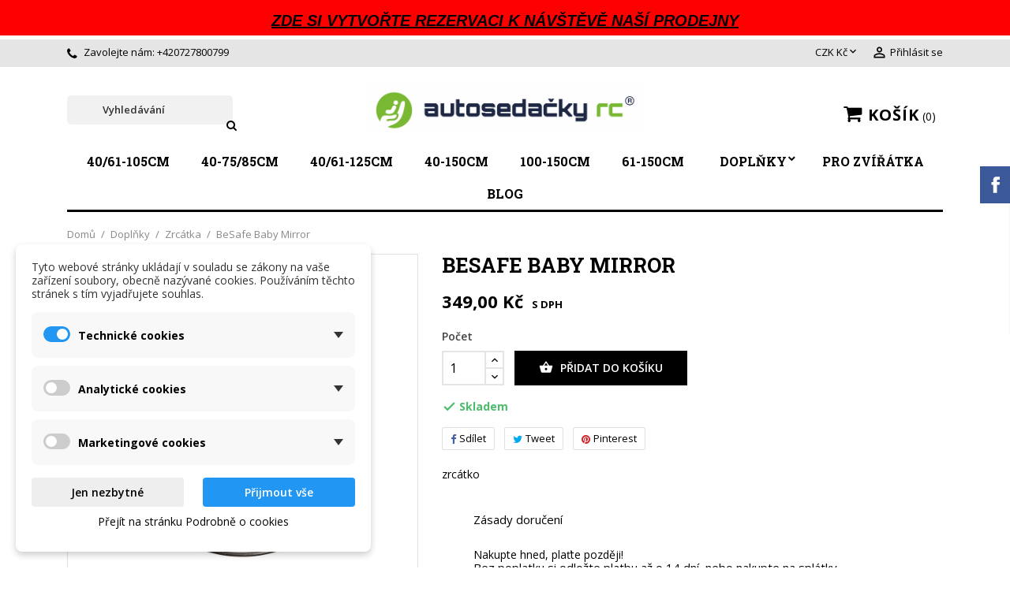

--- FILE ---
content_type: text/html; charset=utf-8
request_url: https://www.autosedacky-rc.cz/zrcatka/369-besafe-baby-mirror-7043485110140.html
body_size: 22791
content:
<!doctype html>
<html lang="cs">

  <head>
    
      
  <meta charset="utf-8">


  <meta http-equiv="x-ua-compatible" content="ie=edge">



  <link rel="canonical" href="https://www.autosedacky-rc.cz/zrcatka/369-besafe-baby-mirror-7043485110140.html">

  <title>BeSafe Baby Mirror</title>
  <meta name="description" content="zrcátko">
  <meta name="keywords" content="">
        <link rel="canonical" href="https://www.autosedacky-rc.cz/zrcatka/369-besafe-baby-mirror-7043485110140.html">
    
          



  <meta name="viewport" content="width=device-width, initial-scale=1">


<meta name="google-site-verification" content="6L7nBLmtlCMAoO5HuWwlGByV4_Zp1HN_Y22vc7Ytm6Y" />


  <link rel="icon" type="image/vnd.microsoft.icon" href="https://www.autosedacky-rc.cz/img/favicon.ico?1674220506">
  <link rel="shortcut icon" type="image/x-icon" href="https://www.autosedacky-rc.cz/img/favicon.ico?1674220506">



    <link rel="stylesheet" href="https://www.autosedacky-rc.cz/themes/moderno/assets/cache/theme-9a3fa8209.css" type="text/css" media="all">
	<link rel="preload" as="font" href="https://www.autosedacky-rc.cz/themes/moderno/assets/css/MaterialIcons-Regular.woff2" type="font/woff2" crossorigin="anonymous">
	<link rel="preload" as="font" href="https://www.autosedacky-rc.cz/themes/moderno/assets/css/font-awesome/fonts/fontawesome-webfont.woff2?v=4.7.0" type="font/woff2" crossorigin="anonymous">
			<link rel="preload" href="//fonts.googleapis.com/css?family=Roboto+Slab:400,700&amp;amp;subset=latin-ext" as="style">
		<link href="//fonts.googleapis.com/css?family=Roboto+Slab:400,700&amp;amp;subset=latin-ext" rel="stylesheet">
				<link rel="preload" href="//fonts.googleapis.com/css?family=Open+Sans:400,300,300italic,400italic,600,600italic,700,700italic&amp;subset=latin,latin-ext" as="style">	
		<link href="//fonts.googleapis.com/css?family=Open+Sans:400,300,300italic,400italic,600,600italic,700,700italic&amp;subset=latin,latin-ext" rel="stylesheet">
	



  

  <script type="text/javascript">
        var dm_cookie_html_banner = "<style>\n\n    \/*\n    input:checked + .dm_slider {\n      background-color: #2196F3;\n    }\n\n    input:focus + .dm_slider {\n      box-shadow: 0 0 1px #2196F3;\n    }\n    *\/\n\n    input:checked + .dm_slider {\n        background-color: #2196F3; \/* Oran\u017eov\u00e1 pro aktivn\u00ed stav *\/\n    }\n\n    .dm-cookie-popup-accept-cookies, .dm-cookie-popup-accept-cookies-save-group {\n        background-color: #2196F3;\n        border:1px solid #2196F3;\n        color: #FFFFFF;\n    }\n\n    .dm-cookie-popup-accept-cookies:hover {\n        background-color: #225c9f;\n        color: #FFFFFF;\n    }\n\n    .dm-cookie-popup-accept-cookies-save-group:hover {\n        background-color: #225c9f;\n        color: #FFFFFF;\n    }\n\n    .dm-cookie-popup-decline-cookies {\n        background-color: #eeeeee;\n        border:1px solid #eeeeee;\n        color: #000000;\n    }\n\n    .dm-cookie-popup-decline-cookies:hover {\n        background-color: #7a7a7a;\n        color: #000000;\n    }\n\n    \n<\/style>\n\n<div id=\"dm-cookie-popup-container\">\n\n    <div class=\"dm-cookie-popup\" style=\"display: none;\">\n\n        <div class=\"dm-cookie-popup-inner\">\n            <div  class=\"dm-cookie-popup-left\">\n\n                \n                <div class=\"dm-cookie-popup-sub-headline\">Tyto webov\u00e9 str\u00e1nky ukl\u00e1daj\u00ed v souladu se z\u00e1kony na va\u0161e za\u0159\u00edzen\u00ed soubory, obecn\u011b naz\u00fdvan\u00e9 cookies. Pou\u017e\u00edv\u00e1n\u00edm t\u011bchto str\u00e1nek s t\u00edm vyjad\u0159ujete souhlas.<\/div>\n            <\/div>\n        <\/div>\n\n        <div class=\"dm-cookie-popup-lower\">\n            <ul class=\"dm_cookies_variant\">\n\n                <li class=\"dm_cookies_variant_item\" onclick=\"toggleCookieSectionNew(this)\">\n                    <span>\n                        <label class=\"switch\">\n                            <input type=\"checkbox\" name=\"dm_cookie_group_default\" id=\"dm_cookie_group_default\" class=\"noUniform\" checked=\"checked\" disabled \/>\n                            <span class=\"dm_slider round\"><\/span>\n                        <\/label>\n                        <span class=\"dm_title_group\" >Technick\u00e9 cookies<\/span>\n                        <span class=\"dm_arrow\" ><\/span>\n                    <\/span>\n                    <p class=\"dm_cookies_more_info\">\n                        Tyto soubory cookie jsou nezbytn\u00e9 pro provoz na\u0161ich slu\u017eeb a nelze je vypnout. Obvykle se nastavuj\u00ed pouze v reakci na va\u0161e akce, jako je nap\u0159\u00edklad vytvo\u0159en\u00ed \u00fa\u010dtu nebo ulo\u017een\u00ed seznamu p\u0159\u00e1n\u00ed na pozd\u011bji.\n                    <\/p>\n                <\/li>\n                \n                <li class=\"dm_cookies_variant_item\" onclick=\"toggleCookieSectionNew(this)\">\n                    <span>\n                        <label class=\"switch\">\n                            <input type=\"checkbox\" name=\"dm_cookie_group_1\" id=\"dm_cookie_group_1\" class=\"noUniform\"  \/>\n                            <span class=\"dm_slider round\"><\/span>\n                        <\/label>\n                        <span class=\"dm_title_group\" >Analytick\u00e9 cookies<\/span>\n                        <span class=\"dm_arrow\" ><\/span>\n                    <\/span>\n                    <p class=\"dm_cookies_more_info\">Tyto soubory cookie n\u00e1m umo\u017e\u0148uj\u00ed po\u010d\u00edtat n\u00e1v\u0161t\u011bvy a provoz, abychom m\u011bli p\u0159ehled o tom, kter\u00e9 str\u00e1nky jsou nejobl\u00edben\u011bj\u0161\u00ed a jak se na na\u0161em webu n\u00e1v\u0161t\u011bvn\u00edci pohybuj\u00ed. Ve\u0161ker\u00e9 informace, kter\u00e9 tyto soubory cookie shroma\u017e\u010fuj\u00ed, jsou agregovan\u00e9, a tedy anonymn\u00ed.<\/p>\n                <\/li>\n\n                <li class=\"dm_cookies_variant_item\" onclick=\"toggleCookieSectionNew(this)\">\n                    <span>\n                        <label class=\"switch\">\n                            <input type=\"checkbox\" name=\"dm_cookie_group_2\" id=\"dm_cookie_group_2\" class=\"noUniform\"  \/>\n                            <span class=\"dm_slider round\"><\/span>\n                        <\/label>\n                        <span class=\"dm_title_group\" >Marketingov\u00e9 cookies<\/span>\n                        <span class=\"dm_arrow\" ><\/span>\n                    <\/span>\n                    <p class=\"dm_cookies_more_info\">Kdy\u017e p\u0159ijmete marketingov\u00e9 soubory cookie, d\u00e1v\u00e1te n\u00e1m souhlas um\u00edstit do va\u0161eho za\u0159\u00edzen\u00ed soubory cookie, kter\u00e9 v\u00e1m poskytnou relevantn\u00ed obsah odpov\u00eddaj\u00edc\u00ed va\u0161im z\u00e1jm\u016fm. Tyto soubory cookie mohou b\u00fdt nastaveny n\u00e1mi nebo na\u0161imi reklamn\u00edmi partnery prost\u0159ednictv\u00edm na\u0161ich str\u00e1nek. Jejich \u00fa\u010delem je vytvo\u0159it profil va\u0161ich z\u00e1jm\u016f a zobrazovat v\u00e1m relevantn\u00ed obsah na na\u0161ich webov\u00fdch str\u00e1nk\u00e1ch i na webov\u00fdch str\u00e1nk\u00e1ch t\u0159et\u00edch stran.<\/p>\n                <\/li>\n\n            <\/ul>\n        <\/div>\n\n        <div class=\"dm-cookie-popup-right\">\n            <div class=\"dm-cookie-popup-buttons\">\n                <button class=\"dm-cookie-popup-decline-cookies\">Jen nezbytn\u00e9<\/button>\n                <button class=\"dm-cookie-popup-accept-cookies\">P\u0159ijmout v\u0161e<\/button>\n                <button class=\"dm-cookie-popup-accept-cookies-save-group\" style=\"display:none\">Ulo\u017eit<\/button>\n            <\/div>\n        <\/div>\n\n        <div class=\"dm-cookie-popup-cms-link\" style=\"margin-top: 10px; display:block;\">\n                            <a href=\"https:\/\/www.autosedacky-rc.cz\/content\/7-vse-o-cookies\" class=\"cookie-a\">P\u0159ej\u00edt na str\u00e1nku Podrobn\u011b o cookies<\/a>\n                    <\/div>\n        \n    <\/div>\n<\/div>\n\n";
        var dm_cookies_ajax_consent = "https:\/\/www.autosedacky-rc.cz\/module\/dm_cookies\/ajax";
        var dm_cookies_base_url = "https:\/\/www.autosedacky-rc.cz\/";
        var dm_cookies_days_expires = 31;
        var dm_cookies_id_guest = 5946022;
        var dm_cookies_position = "bottomleft";
        var dm_cookies_reload = "2";
        var dm_cookies_set_new_type = "icon";
        var prestashop = {"cart":{"products":[],"totals":{"total":{"type":"total","label":"Celkem","amount":0,"value":"0,00\u00a0K\u010d"},"total_including_tax":{"type":"total","label":"Celkem (s DPH)","amount":0,"value":"0,00\u00a0K\u010d"},"total_excluding_tax":{"type":"total","label":"Celkem (bez DPH)","amount":0,"value":"0,00\u00a0K\u010d"}},"subtotals":{"products":{"type":"products","label":"Mezisou\u010det","amount":0,"value":"0,00\u00a0K\u010d"},"discounts":null,"shipping":{"type":"shipping","label":"Doru\u010den\u00ed","amount":0,"value":""},"tax":null},"products_count":0,"summary_string":"0 polo\u017eek","vouchers":{"allowed":1,"added":[]},"discounts":[],"minimalPurchase":0,"minimalPurchaseRequired":""},"currency":{"id":1,"name":"\u010cesk\u00e1 koruna","iso_code":"CZK","iso_code_num":"203","sign":"K\u010d"},"customer":{"lastname":null,"firstname":null,"email":null,"birthday":null,"newsletter":null,"newsletter_date_add":null,"optin":null,"website":null,"company":null,"siret":null,"ape":null,"is_logged":false,"gender":{"type":null,"name":null},"addresses":[]},"language":{"name":"\u010ce\u0161tina (Czech)","iso_code":"cs","locale":"cs-CZ","language_code":"cs-CZ","is_rtl":"0","date_format_lite":"Y-m-d","date_format_full":"Y-m-d H:i:s","id":1},"page":{"title":"","canonical":"https:\/\/www.autosedacky-rc.cz\/zrcatka\/369-besafe-baby-mirror-7043485110140.html","meta":{"title":"BeSafe Baby Mirror","description":"zrc\u00e1tko","keywords":null,"robots":"index"},"page_name":"product","body_classes":{"lang-cs":true,"lang-rtl":false,"country-CZ":true,"currency-CZK":true,"layout-full-width":true,"page-product":true,"tax-display-enabled":true,"product-id-369":true,"product-BeSafe Baby Mirror":true,"product-id-category-21":true,"product-id-manufacturer-7":true,"product-id-supplier-2":true,"product-available-for-order":true},"admin_notifications":[]},"shop":{"name":"Autoseda\u010dky RC","logo":"https:\/\/www.autosedacky-rc.cz\/img\/autosedacky-rc-logo-1674220506.jpg","stores_icon":"https:\/\/www.autosedacky-rc.cz\/img\/logo_stores.png","favicon":"https:\/\/www.autosedacky-rc.cz\/img\/favicon.ico"},"urls":{"base_url":"https:\/\/www.autosedacky-rc.cz\/","current_url":"https:\/\/www.autosedacky-rc.cz\/zrcatka\/369-besafe-baby-mirror-7043485110140.html","shop_domain_url":"https:\/\/www.autosedacky-rc.cz","img_ps_url":"https:\/\/www.autosedacky-rc.cz\/img\/","img_cat_url":"https:\/\/www.autosedacky-rc.cz\/img\/c\/","img_lang_url":"https:\/\/www.autosedacky-rc.cz\/img\/l\/","img_prod_url":"https:\/\/www.autosedacky-rc.cz\/img\/p\/","img_manu_url":"https:\/\/www.autosedacky-rc.cz\/img\/m\/","img_sup_url":"https:\/\/www.autosedacky-rc.cz\/img\/su\/","img_ship_url":"https:\/\/www.autosedacky-rc.cz\/img\/s\/","img_store_url":"https:\/\/www.autosedacky-rc.cz\/img\/st\/","img_col_url":"https:\/\/www.autosedacky-rc.cz\/img\/co\/","img_url":"https:\/\/www.autosedacky-rc.cz\/themes\/moderno\/assets\/img\/","css_url":"https:\/\/www.autosedacky-rc.cz\/themes\/moderno\/assets\/css\/","js_url":"https:\/\/www.autosedacky-rc.cz\/themes\/moderno\/assets\/js\/","pic_url":"https:\/\/www.autosedacky-rc.cz\/upload\/","pages":{"address":"https:\/\/www.autosedacky-rc.cz\/adresa","addresses":"https:\/\/www.autosedacky-rc.cz\/adresy","authentication":"https:\/\/www.autosedacky-rc.cz\/prihlasit-se","cart":"https:\/\/www.autosedacky-rc.cz\/kosik","category":"https:\/\/www.autosedacky-rc.cz\/index.php?controller=category","cms":"https:\/\/www.autosedacky-rc.cz\/index.php?controller=cms","contact":"https:\/\/www.autosedacky-rc.cz\/kontakt","discount":"https:\/\/www.autosedacky-rc.cz\/sleva","guest_tracking":"https:\/\/www.autosedacky-rc.cz\/sledovani-objednavky-hoste","history":"https:\/\/www.autosedacky-rc.cz\/historie-objednavek","identity":"https:\/\/www.autosedacky-rc.cz\/osobni-udaje","index":"https:\/\/www.autosedacky-rc.cz\/","my_account":"https:\/\/www.autosedacky-rc.cz\/muj-ucet","order_confirmation":"https:\/\/www.autosedacky-rc.cz\/potvrzeni-objednavky","order_detail":"https:\/\/www.autosedacky-rc.cz\/index.php?controller=order-detail","order_follow":"https:\/\/www.autosedacky-rc.cz\/sledovani-objednavky","order":"https:\/\/www.autosedacky-rc.cz\/objednavka","order_return":"https:\/\/www.autosedacky-rc.cz\/index.php?controller=order-return","order_slip":"https:\/\/www.autosedacky-rc.cz\/dobropis","pagenotfound":"https:\/\/www.autosedacky-rc.cz\/stranka-nenalezena","password":"https:\/\/www.autosedacky-rc.cz\/obnova-hesla","pdf_invoice":"https:\/\/www.autosedacky-rc.cz\/index.php?controller=pdf-invoice","pdf_order_return":"https:\/\/www.autosedacky-rc.cz\/index.php?controller=pdf-order-return","pdf_order_slip":"https:\/\/www.autosedacky-rc.cz\/index.php?controller=pdf-order-slip","prices_drop":"https:\/\/www.autosedacky-rc.cz\/slevy","product":"https:\/\/www.autosedacky-rc.cz\/index.php?controller=product","search":"https:\/\/www.autosedacky-rc.cz\/vyhledavani","sitemap":"https:\/\/www.autosedacky-rc.cz\/mapa-stranek","stores":"https:\/\/www.autosedacky-rc.cz\/prodejna","supplier":"https:\/\/www.autosedacky-rc.cz\/dodavatele","register":"https:\/\/www.autosedacky-rc.cz\/prihlasit-se?create_account=1","order_login":"https:\/\/www.autosedacky-rc.cz\/objednavka?login=1"},"alternative_langs":[],"theme_assets":"\/themes\/moderno\/assets\/","actions":{"logout":"https:\/\/www.autosedacky-rc.cz\/?mylogout="},"no_picture_image":{"bySize":{"small_default":{"url":"https:\/\/www.autosedacky-rc.cz\/img\/p\/cs-default-small_default.jpg","width":98,"height":98},"cart_default":{"url":"https:\/\/www.autosedacky-rc.cz\/img\/p\/cs-default-cart_default.jpg","width":125,"height":125},"home_default":{"url":"https:\/\/www.autosedacky-rc.cz\/img\/p\/cs-default-home_default.jpg","width":400,"height":400},"medium_default":{"url":"https:\/\/www.autosedacky-rc.cz\/img\/p\/cs-default-medium_default.jpg","width":460,"height":460},"large_default":{"url":"https:\/\/www.autosedacky-rc.cz\/img\/p\/cs-default-large_default.jpg","width":1000,"height":1000}},"small":{"url":"https:\/\/www.autosedacky-rc.cz\/img\/p\/cs-default-small_default.jpg","width":98,"height":98},"medium":{"url":"https:\/\/www.autosedacky-rc.cz\/img\/p\/cs-default-home_default.jpg","width":400,"height":400},"large":{"url":"https:\/\/www.autosedacky-rc.cz\/img\/p\/cs-default-large_default.jpg","width":1000,"height":1000},"legend":""}},"configuration":{"display_taxes_label":true,"display_prices_tax_incl":true,"is_catalog":false,"show_prices":true,"opt_in":{"partner":true},"quantity_discount":{"type":"discount","label":"Jednotkov\u00e1 sleva"},"voucher_enabled":1,"return_enabled":0},"field_required":[],"breadcrumb":{"links":[{"title":"Dom\u016f","url":"https:\/\/www.autosedacky-rc.cz\/"},{"title":"Dopl\u0148ky","url":"https:\/\/www.autosedacky-rc.cz\/12-doplnky"},{"title":"Zrc\u00e1tka","url":"https:\/\/www.autosedacky-rc.cz\/21-zrcatka"},{"title":"BeSafe Baby Mirror","url":"https:\/\/www.autosedacky-rc.cz\/zrcatka\/369-besafe-baby-mirror-7043485110140.html"}],"count":4},"link":{"protocol_link":"https:\/\/","protocol_content":"https:\/\/"},"time":1769481512,"static_token":"3026461f6b6cec66314121e5292e0a9b","token":"1ceb23ecb62b6761ee4062920b666c64","debug":false};
        var psemailsubscription_subscription = "https:\/\/www.autosedacky-rc.cz\/module\/ps_emailsubscription\/subscription";
        var psr_icon_color = "#F19D76";
        var wp_base_dir = "https:\/\/www.autosedacky-rc.cz\/";
        var wpmanufacturerlogos_auto = false;
        var wpmanufacturerlogos_items = "6";
        var wpmanufacturerlogos_loop = true;
        var wpmanufacturerlogos_pause_hover = true;
        var wpmanufacturerlogos_scroll_items = "6";
        var wpmanufacturerlogos_speed = "400";
        var wpsidebarslider_auto = true;
        var wpsidebarslider_effect = "fade";
        var wpsidebarslider_loop = true;
        var wpsidebarslider_pause = "6000";
        var wpsidebarslider_speed = "500";
      </script>



  
    <script data-keepinline="true">

        // GTAG consent
        window.dataLayer = window.dataLayer || [];
        function gtag(){dataLayer.push(arguments);}

        gtag("consent", "default", {
            "ad_storage": "denied",
            "ad_user_data": "denied",
            "ad_personalization": "denied",
            "analytics_storage": "denied"
        });

        
                            
                    gtag("set", "ads_data_redaction", true);
                
                    

        dataLayer.push({
            "event" : "default_consent",
        });

     </script>


    <script data-keepinline="true">
        window.uetq = window.uetq || [];
        window.uetq.push("consent", "default", {
            "ad_storage": "denied"
        });
     </script>



<!-- Global site tag (gtag.js) - Google AdWords: AW-337269519 -->
							<script async src="https://www.googletagmanager.com/gtag/js?id=AW-337269519" data-keepinline="true"></script>
							<script data-keepinline="true">
							  window.dataLayer = window.dataLayer || [];
							  function gtag(){dataLayer.push(arguments);}
							  gtag("js", new Date());
							  gtag("config", "AW-337269519");
							</script><!-- Event snippet for dynamic remarketing page -->
	                            <script data-keepinline="true">
	                              gtag("event", "page_view", {
	                               "send_to": "AW-337269519",
	                               "ecomm_pagetype": "product",
	                               "ecomm_prodid":  "369",
	                               "ecomm_totalvalue": "349"
	                              });
	                            </script>



    
  <meta property="og:type" content="product">
  <meta property="og:url" content="https://www.autosedacky-rc.cz/zrcatka/369-besafe-baby-mirror-7043485110140.html">
  <meta property="og:title" content="BeSafe Baby Mirror">
  <meta property="og:site_name" content="Autosedačky RC">
  <meta property="og:description" content="zrcátko">
  <meta property="og:image" content="https://www.autosedacky-rc.cz/31105-large_default/besafe-baby-mirror.jpg">
    <meta property="product:pretax_price:amount" content="288.429752">
  <meta property="product:pretax_price:currency" content="CZK">
  <meta property="product:price:amount" content="349">
  <meta property="product:price:currency" content="CZK">
    
  </head>

  <body id="product" class="lang-cs country-cz currency-czk layout-full-width page-product tax-display-enabled product-id-369 product-besafe-baby-mirror product-id-category-21 product-id-manufacturer-7 product-id-supplier-2 product-available-for-order">

    
      
    

    <main class="animsition">
      
              

      <header id="header">
        
          
  <div class="header-banner">
    
  </div>



  <nav class="header-nav">
    <div class="container">
        <div class="row">
          <div class="hidden-sm-down">
            <div class="col-md-4 col-xs-12">
              <div id="_desktop_contact_link">
  <div id="contact-link">    
        <i class="fa fa-phone"></i>
            Zavolejte nám: <span>+420727800799</span>
      </div>
</div>

            </div>
            <div class="col-md-8 right-nav">
                <div id="_desktop_currency_selector">
  <div class="currency-selector dropdown js-dropdown">
    <span id="currency-selector-label">Měna:</span>
    <button data-toggle="dropdown" class="hidden-sm-down btn-unstyle" aria-haspopup="true" aria-expanded="false" aria-label="Rozevírací nabídka měny">
      <span class="expand-more _gray-darker">CZK Kč</span>
      <i class="material-icons expand-more">&#xE5CF;</i>
    </button>
    <ul class="dropdown-menu hidden-sm-down" aria-labelledby="currency-selector-label">
              <li  class="current" >
          <a title="Česká koruna" rel="nofollow" href="https://www.autosedacky-rc.cz/zrcatka/369-besafe-baby-mirror-7043485110140.html?SubmitCurrency=1&amp;id_currency=1" class="dropdown-item">CZK Kč</a>
        </li>
              <li >
          <a title="Euro" rel="nofollow" href="https://www.autosedacky-rc.cz/zrcatka/369-besafe-baby-mirror-7043485110140.html?SubmitCurrency=1&amp;id_currency=2" class="dropdown-item">EUR €</a>
        </li>
          </ul>
    <select class="link hidden-md-up" aria-labelledby="currency-selector-label">
              <option value="https://www.autosedacky-rc.cz/zrcatka/369-besafe-baby-mirror-7043485110140.html?SubmitCurrency=1&amp;id_currency=1" selected="selected">CZK Kč</option>
              <option value="https://www.autosedacky-rc.cz/zrcatka/369-besafe-baby-mirror-7043485110140.html?SubmitCurrency=1&amp;id_currency=2">EUR €</option>
          </select>
  </div>
</div> <div id="_desktop_user_info">
  <div class="user-info">
          <a
        href="https://www.autosedacky-rc.cz/muj-ucet"
        title="Přihlášení k vašemu zákaznickému účtu"
        rel="nofollow"
      >
        <i class="material-icons">&#xE7FF;</i>
        <span class="hidden-sm-down">Přihlásit se</span>
      </a>
      </div>
</div>
            </div>
          </div>
          <div class="hidden-md-up text-xs-center mobile">
            <div class="top-logo" id="_mobile_logo"></div>
            <div class="mobile-menu">
              <div class="float-xs-left" id="menu-icon">
                <span></span>
              </div>
              <div class="float-xs-left" id="_mobile_cart"></div>
              <div class="float-xs-left" id="_mobile_user_info"></div>
              <div class="float-xs-left" id="mobile_search"></div>
            </div>
          </div>
        </div>
    </div>
  </nav>



  <div class="header-top">
    <div class="container">
      <div class="row">
        <div class="col-md-4 col-xl-4 hidden-sm-down" id="_desktop_logo">
          <a href="https://www.autosedacky-rc.cz/">
            <img class="logo img-responsive" src="https://www.autosedacky-rc.cz/img/autosedacky-rc-logo-1674220506.jpg" alt="Autosedačky RC">
          </a>
        </div>
            <!-- Block search module TOP -->
<div id="search_widget" class="col-xl-4 col-md-4 col-sm-12 search-widget" data-search-controller-url="//www.autosedacky-rc.cz/vyhledavani">
	<form method="get" action="//www.autosedacky-rc.cz/vyhledavani">
		<input type="hidden" name="controller" value="search">
		<input type="text" name="s" value="" placeholder="Vyhledávání" aria-label="Vyhledávání">
		<button type="submit">
			<i class="fa fa-search"></i>
		</button>
	</form>
</div>
<!-- /Block search module TOP -->
 <div id="_desktop_cart" class="col-md-4 col-xl-4">
  <div class="blockcart cart-preview wp-expand inactive" data-refresh-url="//www.autosedacky-rc.cz/module/ps_shoppingcart/ajax">
    <div class="header">
            
        <i class="fa fa-shopping-cart"></i>
        <span class="hidden-sm-down cart-label">Košík</span>
        <span class="cart-products-count">0</span>
      
      <div class="card cart-summary hidden-xs-up">
        
  <div class="cart-overview js-cart" data-refresh-url="//www.autosedacky-rc.cz/kosik?ajax=1&action=refresh">
          <span class="no-items">Ve vašem košíku nejsou žádné další položky</span>
      </div>

        
          
<div class="cart-detailed-totals-top">

  <div class="card-block">
                  <div class="cart-summary-line" id="cart-subtotal-products">
          <span class="label js-subtotal">
                          0 položek
                      </span>
          <span class="value">
            0,00 Kč
          </span>          
        </div>
                                          </div>

  
              

  <hr class="separator">

  
    <div class="card-block cart-summary-totals">

  
          <div class="cart-summary-line cart-total">
        <span class="label">Celkem&nbsp;(s DPH)</span>
        <span class="value">0,00 Kč</span>
      </div>
      

  
      

</div>
  

  <hr class="separator">
</div>

        
        
        <div class="checkout cart-detailed-actions card-block">
          <a rel="nofollow" href="//www.autosedacky-rc.cz/kosik?action=show" class="btn btn-primary">Objednávka</a>
        </div>      
      </div>
        
    </div>
  </div>
</div>


<div class="menu clearfix js-top-menu hidden-sm-down" id="_desktop_top_menu">
    
          <ul class="top-menu" id="top-menu" data-depth="0">
                    <li class="category " id="category-11">
                          <a
                class="dropdown-item"
                href="https://www.autosedacky-rc.cz/11-4061-105cm" data-depth="0"
                              >
                                40/61-105cm
              </a>
                          </li>
                    <li class="category " id="category-14">
                          <a
                class="dropdown-item"
                href="https://www.autosedacky-rc.cz/14-40-7585cm" data-depth="0"
                              >
                                40-75/85cm
              </a>
                          </li>
                    <li class="category " id="category-13">
                          <a
                class="dropdown-item"
                href="https://www.autosedacky-rc.cz/13-4061-125cm" data-depth="0"
                              >
                                40/61-125cm
              </a>
                          </li>
                    <li class="category " id="category-33">
                          <a
                class="dropdown-item"
                href="https://www.autosedacky-rc.cz/33-40-150cm" data-depth="0"
                              >
                                40-150cm
              </a>
                          </li>
                    <li class="category cat-thumb" id="category-31">
                          <a
                class="dropdown-item"
                href="https://www.autosedacky-rc.cz/31-100-150cm" data-depth="0"
                              >
                                100-150cm
              </a>
                          </li>
                    <li class="category " id="category-35">
                          <a
                class="dropdown-item"
                href="https://www.autosedacky-rc.cz/35-61-150cm" data-depth="0"
                              >
                                61-150cm
              </a>
                          </li>
                    <li class="category " id="category-12">
                          <a
                class="dropdown-item"
                href="https://www.autosedacky-rc.cz/12-doplnky" data-depth="0"
                              >
                                                                      <span class="float-xs-right hidden-md-up">
                    <span data-target="#top_sub_menu_7266" data-toggle="collapse" class="navbar-toggler collapse-icons">
                      <i class="material-icons add">&#xE313;</i>
                      <i class="material-icons remove">&#xE316;</i>
                    </span>
                  </span>
                                Doplňky
              </a>
                            <div  class="popover sub-menu js-sub-menu collapse" id="top_sub_menu_7266">
                
          <ul class="top-menu"  data-depth="1">
                    <li class="category " id="category-15">
                          <a
                class="dropdown-item dropdown-submenu"
                href="https://www.autosedacky-rc.cz/15-chranice-sedadel" data-depth="1"
                              >
                                Chrániče sedadel
              </a>
                          </li>
                    <li class="category " id="category-16">
                          <a
                class="dropdown-item dropdown-submenu"
                href="https://www.autosedacky-rc.cz/16-potahy-a-chranice-autosedacek" data-depth="1"
                              >
                                Potahy a chrániče autosedaček
              </a>
                          </li>
                    <li class="category " id="category-17">
                          <a
                class="dropdown-item dropdown-submenu"
                href="https://www.autosedacky-rc.cz/17-zakladny" data-depth="1"
                              >
                                Základny
              </a>
                          </li>
                    <li class="category " id="category-18">
                          <a
                class="dropdown-item dropdown-submenu"
                href="https://www.autosedacky-rc.cz/18-fusaky-deky" data-depth="1"
                              >
                                Fusaky, deky
              </a>
                          </li>
                    <li class="category " id="category-19">
                          <a
                class="dropdown-item dropdown-submenu"
                href="https://www.autosedacky-rc.cz/19-tehotenske-pomucky" data-depth="1"
                              >
                                Těhotenské pomůcky
              </a>
                          </li>
                    <li class="category " id="category-20">
                          <a
                class="dropdown-item dropdown-submenu"
                href="https://www.autosedacky-rc.cz/20-doplnkove-prislusenstvi" data-depth="1"
                              >
                                Doplňkové příslušenství
              </a>
                          </li>
                    <li class="category " id="category-21">
                          <a
                class="dropdown-item dropdown-submenu"
                href="https://www.autosedacky-rc.cz/21-zrcatka" data-depth="1"
                              >
                                Zrcátka
              </a>
                          </li>
                    <li class="category " id="category-22">
                          <a
                class="dropdown-item dropdown-submenu"
                href="https://www.autosedacky-rc.cz/22-spony-ochrana-pasu" data-depth="1"
                              >
                                Spony, ochrana pásů
              </a>
                          </li>
                    <li class="category " id="category-23">
                          <a
                class="dropdown-item dropdown-submenu"
                href="https://www.autosedacky-rc.cz/23-stineni" data-depth="1"
                              >
                                Stínění
              </a>
                          </li>
                    <li class="category " id="category-24">
                          <a
                class="dropdown-item dropdown-submenu"
                href="https://www.autosedacky-rc.cz/24-kapsare" data-depth="1"
                              >
                                Kapsáře
              </a>
                          </li>
                    <li class="category " id="category-25">
                          <a
                class="dropdown-item dropdown-submenu"
                href="https://www.autosedacky-rc.cz/25-krmeni-v-aute" data-depth="1"
                              >
                                Krmení v autě
              </a>
                          </li>
                    <li class="category cat-thumb" id="category-28">
                          <a
                class="dropdown-item dropdown-submenu"
                href="https://www.autosedacky-rc.cz/28-batohy" data-depth="1"
                              >
                                Batohy
              </a>
                          </li>
                    <li class="category " id="category-37">
                          <a
                class="dropdown-item dropdown-submenu"
                href="https://www.autosedacky-rc.cz/37-darkove-vouchery" data-depth="1"
                              >
                                Dárkové vouchery
              </a>
                          </li>
              </ul>
    
                  
                
              </div>
                          </li>
                    <li class="category " id="category-36">
                          <a
                class="dropdown-item"
                href="https://www.autosedacky-rc.cz/36-pro-zviratka" data-depth="0"
                              >
                                Pro zvířátka
              </a>
                          </li>
                    <li class="link " id="lnk-blog">
                          <a
                class="dropdown-item"
                href="https://www.autosedacky-rc.cz/blog" data-depth="0"
                              >
                                Blog
              </a>
                          </li>
              </ul>
    
    <div class="clearfix"></div>
</div>

            <div class="clearfix"></div>
      </div>
      <div id="mobile_top_menu_wrapper" class="row hidden-md-up" style="display:none;">
        <div class="js-top-menu mobile" id="_mobile_top_menu"></div>
        <div class="js-top-menu-bottom">
          <div id="_mobile_currency_selector"></div>
          <div id="_mobile_language_selector"></div>
          <div id="_mobile_contact_link"></div>
        </div>
      </div>
    </div>
  </div>
  

        
      </header>

      
        
<aside id="notifications">
  <div class="container">
    
    
    
      </div>
</aside>
      

      <section id="wrapper">
              
        <div class="container">
          
            <nav data-depth="4" class="breadcrumb hidden-sm-down">
  <ol itemscope itemtype="http://schema.org/BreadcrumbList">
    
          
              <li itemprop="itemListElement" itemscope itemtype="http://schema.org/ListItem">
            <a itemprop="item" href="https://www.autosedacky-rc.cz/">                <span itemprop="name">Domů</span>
            </a>          <meta itemprop="position" content="1">
        </li>
            
          
              <li itemprop="itemListElement" itemscope itemtype="http://schema.org/ListItem">
            <a itemprop="item" href="https://www.autosedacky-rc.cz/12-doplnky">                <span itemprop="name">Doplňky</span>
            </a>          <meta itemprop="position" content="2">
        </li>
            
          
              <li itemprop="itemListElement" itemscope itemtype="http://schema.org/ListItem">
            <a itemprop="item" href="https://www.autosedacky-rc.cz/21-zrcatka">                <span itemprop="name">Zrcátka</span>
            </a>          <meta itemprop="position" content="3">
        </li>
            
          
              <li itemprop="itemListElement" itemscope itemtype="http://schema.org/ListItem">
                            <span itemprop="name">BeSafe Baby Mirror</span>
                      <meta itemprop="position" content="4">
        </li>
            
        
  </ol>
</nav>           

          

          
  <div id="content-wrapper">
    
    

  <section id="main" itemscope itemtype="https://schema.org/Product">
    <meta itemprop="url" content="https://www.autosedacky-rc.cz/zrcatka/369-besafe-baby-mirror-7043485110140.html">

    <div class="row">
      <div class="pb-left-column col-lg-5">
        
          <section class="page-content" id="content">
            
            
    <ul class="product-flags">
            </ul>


              
                <div class="images-container">
  
        <div class="product-cover">
      <div data-target="#product-modal">
        <div class="easyzoom easyzoom--overlay easyzoom--with-thumbnails">     
            <a class="zoomed" href="https://www.autosedacky-rc.cz/31105-large_default/besafe-baby-mirror.jpg" data-toggle="modal">
              <img class="js-qv-product-cover" src="https://www.autosedacky-rc.cz/31105-large_default/besafe-baby-mirror.jpg" alt="BeSafe Baby Mirror" title="BeSafe Baby Mirror" style="width:100%;">
            </a>
        </div>      
      </div>
    </div>
        
  

  
    <div class="wp-gallery ">
      <div class="js-qv-mask mask">
        <ul class="product-images js-qv-product-images owl-carousel">
                      <li class="thumb-container">
              <figure class="wpgallery-assoc">
                <a href="https://www.autosedacky-rc.cz/31105-large_default/besafe-baby-mirror.jpg" data-size="1000x1000" title="BeSafe Baby Mirror">
                  <img
                    class="lazyload thumb js-thumb  selected "
                    data-image-medium-src="https://www.autosedacky-rc.cz/31105-medium_default/besafe-baby-mirror.jpg"
                    data-image-large-src="https://www.autosedacky-rc.cz/31105-large_default/besafe-baby-mirror.jpg"
                    data-src="https://www.autosedacky-rc.cz/31105-home_default/besafe-baby-mirror.jpg"
                    alt="BeSafe Baby Mirror"
                    title="BeSafe Baby Mirror"
                  >
                </a>
              </figure>
            </li>
                      <li class="thumb-container">
              <figure class="wpgallery-assoc">
                <a href="https://www.autosedacky-rc.cz/31106-large_default/besafe-baby-mirror.jpg" data-size="1000x1000" title="BeSafe Baby Mirror">
                  <img
                    class="lazyload thumb js-thumb "
                    data-image-medium-src="https://www.autosedacky-rc.cz/31106-medium_default/besafe-baby-mirror.jpg"
                    data-image-large-src="https://www.autosedacky-rc.cz/31106-large_default/besafe-baby-mirror.jpg"
                    data-src="https://www.autosedacky-rc.cz/31106-home_default/besafe-baby-mirror.jpg"
                    alt="BeSafe Baby Mirror"
                    title="BeSafe Baby Mirror"
                  >
                </a>
              </figure>
            </li>
                  </ul>
      </div>
    </div>
  
  
</div>

              
              <div class="scroll-box-arrows">
                <i class="material-icons left">&#xE314;</i>
                <i class="material-icons right">&#xE315;</i>
              </div>

            
          </section>
        

        
      <div class="social-sharing">
      <span>Sdílet</span>
      <ul>
                  <li class="icon-gray">
            <a href="https://www.facebook.com/sharer.php?u=https%3A%2F%2Fwww.autosedacky-rc.cz%2Fzrcatka%2F369-besafe-baby-mirror-7043485110140.html" class="facebook" title="Sdílet" target="_blank"><i class="fa fa-facebook"></i>Sdílet</a>
            
          </li>
                  <li class="icon-gray">
            <a href="https://twitter.com/intent/tweet?text=BeSafe+Baby+Mirror https%3A%2F%2Fwww.autosedacky-rc.cz%2Fzrcatka%2F369-besafe-baby-mirror-7043485110140.html" class="twitter" title="Tweet" target="_blank"><i class="fa fa-twitter"></i>Tweet</a>
            
          </li>
                  <li class="icon-gray">
            <a href="https://www.pinterest.com/pin/create/button/?url=https%3A%2F%2Fwww.autosedacky-rc.cz%2Fzrcatka%2F369-besafe-baby-mirror-7043485110140.html/&amp;media=https%3A%2F%2Fwww.autosedacky-rc.cz%2F31105%2Fbesafe-baby-mirror.jpg&amp;description=BeSafe+Baby+Mirror" class="pinterest" title="Pinterest" target="_blank"><i class="fa fa-pinterest"></i>Pinterest</a>
            
          </li>
              </ul>
    </div>
  



        </div>
        <div class="pb-right-column col-lg-7">
          
            
              <h1 class="h1" itemprop="name">BeSafe Baby Mirror</h1>
            
          

          


                                          
            <link itemprop="image" href="https://www.autosedacky-rc.cz/31105-large_default/besafe-baby-mirror.jpg" />        
                                
            <link itemprop="image" href="https://www.autosedacky-rc.cz/31106-large_default/besafe-baby-mirror.jpg" />        
                        
          <div class="product-information">
            
            <div itemprop="offers" itemtype="http://schema.org/Offer" itemscope>
              <link itemprop="url" href="https://www.autosedacky-rc.cz/zrcatka/369-besafe-baby-mirror-7043485110140.html" />
              <meta itemprop="availability" content="https://schema.org/InStock" />              <meta itemprop="priceCurrency" content="CZK" />
              <link itemprop="itemCondition" href=""/>
              <meta itemprop="price" content="349" />
              <meta itemprop="priceValidUntil" content="2026-02-11" />
            </div> 

            <div class="product-actions">
              
                <form action="https://www.autosedacky-rc.cz/kosik" method="post" id="add-to-cart-or-refresh">
                  <input type="hidden" name="token" value="3026461f6b6cec66314121e5292e0a9b">
                  <input type="hidden" name="id_product" value="369" id="product_page_product_id">
                  <input type="hidden" name="id_customization" value="0" id="product_customization_id">

                  
                      <div class="product-prices">
    
          

    
      <div
        class="product-price h5 ">
        <div class="current-price">
           
          <span>349,00 Kč</span>

    <div class="tax-shipping-delivery-label">
              S DPH
            
      
                          
    </div>
         
        </div>

        
                  
      </div>
    

    
          

    
          

    
          

    


  </div>
                  
                  
                  
                    <section class="product-discounts">
  </section>
                  

                  
                    <div class="product-variants">
  </div>
                  

                  
                                      

                  

                  
                    <div class="product-add-to-cart">
      <span class="control-label">Počet</span>
    
      <div class="product-quantity clearfix">
        <div class="qty">
          <input
            type="number"
            name="qty"
            id="quantity_wanted"
            value="1"
            class="input-group"
            min="1"
            aria-label="Počet"
          >
        </div>
        <div class="add">
          <button
            class="btn btn-primary add-to-cart"
            data-button-action="add-to-cart"
            type="submit"
                      >
            <i class="material-icons">&#xE8CB;</i>
            Přidat do košíku
          </button>
        </div>
        
        
      </div>
    

    
      <span id="product-availability">
                              <i class="material-icons rtl-no-flip product-available">&#xE5CA;</i>
                    <span>Skladem</span>
              </span>
    

      
      

    
      <p class="product-minimal-quantity">
              </p>
    
  </div>
                  

               

          <div class="product-additional-info">
  
      <div class="social-sharing">
      <span>Sdílet</span>
      <ul>
                  <li class="icon-gray">
            <a href="https://www.facebook.com/sharer.php?u=https%3A%2F%2Fwww.autosedacky-rc.cz%2Fzrcatka%2F369-besafe-baby-mirror-7043485110140.html" class="facebook" title="Sdílet" target="_blank"><i class="fa fa-facebook"></i>Sdílet</a>
            
          </li>
                  <li class="icon-gray">
            <a href="https://twitter.com/intent/tweet?text=BeSafe+Baby+Mirror https%3A%2F%2Fwww.autosedacky-rc.cz%2Fzrcatka%2F369-besafe-baby-mirror-7043485110140.html" class="twitter" title="Tweet" target="_blank"><i class="fa fa-twitter"></i>Tweet</a>
            
          </li>
                  <li class="icon-gray">
            <a href="https://www.pinterest.com/pin/create/button/?url=https%3A%2F%2Fwww.autosedacky-rc.cz%2Fzrcatka%2F369-besafe-baby-mirror-7043485110140.html/&amp;media=https%3A%2F%2Fwww.autosedacky-rc.cz%2F31105%2Fbesafe-baby-mirror.jpg&amp;description=BeSafe+Baby+Mirror" class="pinterest" title="Pinterest" target="_blank"><i class="fa fa-pinterest"></i>Pinterest</a>
            
          </li>
              </ul>
    </div>
  

</div>
        

                  
                    <div id="product-description-short-369" class="product-description" itemprop="description">zrcátko</div>
                  

                                    

                </form>
              

            </div>

            


            
              <div class="blockreassurance_product">
            <div style="cursor:pointer;" onclick="window.open('https://www.autosedacky-rc.cz/content/1-dodani')">
            <span class="item-product">
                                                        <img class="svg invisible" src="/modules/blockreassurance/views/img/reassurance/pack2/carrier.svg">
                                    &nbsp;
            </span>
                          <p class="block-title" style="color:#000000;">Zásady doručení</p>
                    </div>
            <div style="cursor:pointer;" onclick="window.open('https://www.autosedacky-rc.cz/content/9-co-je-odlozena-platba')">
            <span class="item-product">
                                                        <img class="svg invisible" src="/modules/blockreassurance/views/img//reassurance/pack1/payment.svg">
                                    &nbsp;
            </span>
                          <span class="block-title" style="color:#000000;">Nakupte hned, plaťte později!</span>
              <p style="color:#000000;">Bez poplatku si odložte platbu až o 14 dní, nebo nakupte na splátky.</p>
                    </div>
        <div class="clearfix"></div>
</div>

            

              </div>
            </div>
            
            
              <div class="tabs">
                <ul class="nav nav-tabs" role="tablist">
                                      <li class="nav-item">
                       <a
                         class="nav-link active"
                         data-toggle="tab"
                         href="#description"
                         role="tab"
                         aria-controls="description"
                          aria-selected="true">Popis</a>
                    </li>
                                    <li class="nav-item">
                    <a
                      class="nav-link"
                      data-toggle="tab"
                      href="#product-details"
                      role="tab"
                      aria-controls="product-details"
                      >Detaily produktu</a>
                  </li>
                                                    </ul>

                <div class="tab-content" id="tab-content">
                 <div class="tab-pane fade in active" id="description" role="tabpanel">
                   
                     <div class="product-description">•pomůcka pro autosedačky uchycené proti směru jízdy<br />
•za pomoci zrcátka můžete zkontrolovat co dítě dělá<br />
<br />
Všechny produkty BeSafe splňují platné bezpečnostní normy a předpisy a jsou testovány na bezpečnost a zabezpečení kvality.<br />
Všechny autosedačky a základny BeSafe jsou v souladu s normou článku IV nařízení (EU) 2018/858 „Vylepšené dětské zádržné systémy podle ECE R129“ a příloze XVII nařízení REACH.<br />
Produkty jsou označeny schvalovacími štítky v souladu s článkem IV nařízení (EU) 2018/858 pro referenci pro každé schválení produktu.<br />
Všechny naše autosedačky a základny BeSafe jsou schváleny v RDW Nizozemsko, Vehicle Admission & Surveillance.<br />
K provádění COP testování a dalších požadovaných testů pro nás využíváme akreditované zkušební laboratoře.<br />
Potvrzujeme, že výsledky zkoušek a protokoly o zkouškách jsou provedeny v souladu s požadavky a schváleny společností HTS BeSafe AS pro každý test.<br />
<br />
HTS BeSafe AS,<br />
Sundvollhovet,<br />
NO- 3535 Kroderen Norway<br />
Company org. number; NO 977 194 105.<br />
compliance@besafe.com</div>
                   
                 </div>

                 
                   <div class="tab-pane fade"
     id="product-details"
     data-product="{&quot;id_shop_default&quot;:&quot;1&quot;,&quot;id_manufacturer&quot;:&quot;7&quot;,&quot;id_supplier&quot;:&quot;2&quot;,&quot;reference&quot;:&quot;6446.001&quot;,&quot;is_virtual&quot;:&quot;0&quot;,&quot;delivery_in_stock&quot;:null,&quot;delivery_out_stock&quot;:null,&quot;id_category_default&quot;:&quot;21&quot;,&quot;on_sale&quot;:&quot;0&quot;,&quot;online_only&quot;:&quot;0&quot;,&quot;ecotax&quot;:0,&quot;minimal_quantity&quot;:&quot;1&quot;,&quot;low_stock_threshold&quot;:&quot;0&quot;,&quot;low_stock_alert&quot;:&quot;0&quot;,&quot;price&quot;:&quot;349,00\u00a0K\u010d&quot;,&quot;unity&quot;:&quot;&quot;,&quot;unit_price_ratio&quot;:&quot;0.000000&quot;,&quot;additional_shipping_cost&quot;:&quot;0.000000&quot;,&quot;customizable&quot;:&quot;0&quot;,&quot;text_fields&quot;:&quot;0&quot;,&quot;uploadable_files&quot;:&quot;0&quot;,&quot;redirect_type&quot;:&quot;301-product&quot;,&quot;id_type_redirected&quot;:&quot;0&quot;,&quot;available_for_order&quot;:&quot;1&quot;,&quot;available_date&quot;:&quot;0000-00-00&quot;,&quot;show_condition&quot;:&quot;0&quot;,&quot;condition&quot;:&quot;new&quot;,&quot;show_price&quot;:&quot;1&quot;,&quot;indexed&quot;:&quot;1&quot;,&quot;visibility&quot;:&quot;both&quot;,&quot;cache_default_attribute&quot;:&quot;0&quot;,&quot;advanced_stock_management&quot;:&quot;0&quot;,&quot;date_add&quot;:&quot;2021-07-09 22:55:37&quot;,&quot;date_upd&quot;:&quot;2026-01-20 11:05:33&quot;,&quot;pack_stock_type&quot;:&quot;3&quot;,&quot;meta_description&quot;:null,&quot;meta_keywords&quot;:null,&quot;meta_title&quot;:&quot;BeSafe Baby Mirror&quot;,&quot;link_rewrite&quot;:&quot;besafe-baby-mirror&quot;,&quot;name&quot;:&quot;BeSafe Baby Mirror&quot;,&quot;description&quot;:&quot;\u2022pom\u016fcka pro autoseda\u010dky uchycen\u00e9 proti sm\u011bru j\u00edzdy&lt;br \/&gt;\n\u2022za pomoci zrc\u00e1tka m\u016f\u017eete zkontrolovat co d\u00edt\u011b d\u011bl\u00e1&lt;br \/&gt;\n&lt;br \/&gt;\nV\u0161echny produkty BeSafe spl\u0148uj\u00ed platn\u00e9 bezpe\u010dnostn\u00ed normy a p\u0159edpisy a jsou testov\u00e1ny na bezpe\u010dnost a zabezpe\u010den\u00ed kvality.&lt;br \/&gt;\nV\u0161echny autoseda\u010dky a z\u00e1kladny BeSafe jsou v souladu s normou \u010dl\u00e1nku IV na\u0159\u00edzen\u00ed (EU) 2018\/858 \u201eVylep\u0161en\u00e9 d\u011btsk\u00e9 z\u00e1dr\u017en\u00e9 syst\u00e9my podle ECE R129\u201c a p\u0159\u00edloze XVII na\u0159\u00edzen\u00ed REACH.&lt;br \/&gt;\nProdukty jsou ozna\u010deny schvalovac\u00edmi \u0161t\u00edtky v souladu s \u010dl\u00e1nkem IV na\u0159\u00edzen\u00ed (EU) 2018\/858 pro referenci pro ka\u017ed\u00e9 schv\u00e1len\u00ed produktu.&lt;br \/&gt;\nV\u0161echny na\u0161e autoseda\u010dky a z\u00e1kladny BeSafe jsou schv\u00e1leny v RDW Nizozemsko, Vehicle Admission &amp; Surveillance.&lt;br \/&gt;\nK prov\u00e1d\u011bn\u00ed COP testov\u00e1n\u00ed a dal\u0161\u00edch po\u017eadovan\u00fdch test\u016f pro n\u00e1s vyu\u017e\u00edv\u00e1me akreditovan\u00e9 zku\u0161ebn\u00ed laborato\u0159e.&lt;br \/&gt;\nPotvrzujeme, \u017ee v\u00fdsledky zkou\u0161ek a protokoly o zkou\u0161k\u00e1ch jsou provedeny v souladu s po\u017eadavky a schv\u00e1leny spole\u010dnost\u00ed HTS BeSafe AS pro ka\u017ed\u00fd test.&lt;br \/&gt;\n&lt;br \/&gt;\nHTS BeSafe AS,&lt;br \/&gt;\nSundvollhovet,&lt;br \/&gt;\nNO- 3535 Kroderen Norway&lt;br \/&gt;\nCompany org. number; NO 977 194 105.&lt;br \/&gt;\ncompliance@besafe.com&quot;,&quot;description_short&quot;:&quot;zrc\u00e1tko&quot;,&quot;available_now&quot;:&quot;&quot;,&quot;available_later&quot;:&quot;Skladem u dodavatele&quot;,&quot;id&quot;:369,&quot;id_product&quot;:369,&quot;out_of_stock&quot;:1,&quot;new&quot;:0,&quot;id_product_attribute&quot;:&quot;0&quot;,&quot;quantity_wanted&quot;:1,&quot;extraContent&quot;:[],&quot;allow_oosp&quot;:1,&quot;category&quot;:&quot;zrcatka&quot;,&quot;category_name&quot;:&quot;Zrc\u00e1tka&quot;,&quot;link&quot;:&quot;https:\/\/www.autosedacky-rc.cz\/zrcatka\/369-besafe-baby-mirror-7043485110140.html&quot;,&quot;attribute_price&quot;:0,&quot;price_tax_exc&quot;:288.429752,&quot;price_without_reduction&quot;:349,&quot;reduction&quot;:0,&quot;specific_prices&quot;:[],&quot;quantity&quot;:7,&quot;quantity_all_versions&quot;:7,&quot;id_image&quot;:&quot;cs-default&quot;,&quot;features&quot;:[],&quot;attachments&quot;:[],&quot;virtual&quot;:0,&quot;pack&quot;:0,&quot;packItems&quot;:[],&quot;nopackprice&quot;:0,&quot;customization_required&quot;:false,&quot;rate&quot;:21,&quot;tax_name&quot;:&quot;DPH CZ 21%&quot;,&quot;ecotax_rate&quot;:0,&quot;unit_price&quot;:&quot;&quot;,&quot;customizations&quot;:{&quot;fields&quot;:[]},&quot;id_customization&quot;:0,&quot;is_customizable&quot;:false,&quot;show_quantities&quot;:true,&quot;quantity_label&quot;:&quot;ks&quot;,&quot;quantity_discounts&quot;:[],&quot;customer_group_discount&quot;:0,&quot;images&quot;:[{&quot;bySize&quot;:{&quot;small_default&quot;:{&quot;url&quot;:&quot;https:\/\/www.autosedacky-rc.cz\/31105-small_default\/besafe-baby-mirror.jpg&quot;,&quot;width&quot;:98,&quot;height&quot;:98},&quot;cart_default&quot;:{&quot;url&quot;:&quot;https:\/\/www.autosedacky-rc.cz\/31105-cart_default\/besafe-baby-mirror.jpg&quot;,&quot;width&quot;:125,&quot;height&quot;:125},&quot;home_default&quot;:{&quot;url&quot;:&quot;https:\/\/www.autosedacky-rc.cz\/31105-home_default\/besafe-baby-mirror.jpg&quot;,&quot;width&quot;:400,&quot;height&quot;:400},&quot;medium_default&quot;:{&quot;url&quot;:&quot;https:\/\/www.autosedacky-rc.cz\/31105-medium_default\/besafe-baby-mirror.jpg&quot;,&quot;width&quot;:460,&quot;height&quot;:460},&quot;large_default&quot;:{&quot;url&quot;:&quot;https:\/\/www.autosedacky-rc.cz\/31105-large_default\/besafe-baby-mirror.jpg&quot;,&quot;width&quot;:1000,&quot;height&quot;:1000}},&quot;small&quot;:{&quot;url&quot;:&quot;https:\/\/www.autosedacky-rc.cz\/31105-small_default\/besafe-baby-mirror.jpg&quot;,&quot;width&quot;:98,&quot;height&quot;:98},&quot;medium&quot;:{&quot;url&quot;:&quot;https:\/\/www.autosedacky-rc.cz\/31105-home_default\/besafe-baby-mirror.jpg&quot;,&quot;width&quot;:400,&quot;height&quot;:400},&quot;large&quot;:{&quot;url&quot;:&quot;https:\/\/www.autosedacky-rc.cz\/31105-large_default\/besafe-baby-mirror.jpg&quot;,&quot;width&quot;:1000,&quot;height&quot;:1000},&quot;legend&quot;:&quot;BeSafe Baby Mirror&quot;,&quot;id_image&quot;:&quot;31105&quot;,&quot;cover&quot;:&quot;1&quot;,&quot;position&quot;:&quot;1&quot;,&quot;associatedVariants&quot;:[]},{&quot;bySize&quot;:{&quot;small_default&quot;:{&quot;url&quot;:&quot;https:\/\/www.autosedacky-rc.cz\/31106-small_default\/besafe-baby-mirror.jpg&quot;,&quot;width&quot;:98,&quot;height&quot;:98},&quot;cart_default&quot;:{&quot;url&quot;:&quot;https:\/\/www.autosedacky-rc.cz\/31106-cart_default\/besafe-baby-mirror.jpg&quot;,&quot;width&quot;:125,&quot;height&quot;:125},&quot;home_default&quot;:{&quot;url&quot;:&quot;https:\/\/www.autosedacky-rc.cz\/31106-home_default\/besafe-baby-mirror.jpg&quot;,&quot;width&quot;:400,&quot;height&quot;:400},&quot;medium_default&quot;:{&quot;url&quot;:&quot;https:\/\/www.autosedacky-rc.cz\/31106-medium_default\/besafe-baby-mirror.jpg&quot;,&quot;width&quot;:460,&quot;height&quot;:460},&quot;large_default&quot;:{&quot;url&quot;:&quot;https:\/\/www.autosedacky-rc.cz\/31106-large_default\/besafe-baby-mirror.jpg&quot;,&quot;width&quot;:1000,&quot;height&quot;:1000}},&quot;small&quot;:{&quot;url&quot;:&quot;https:\/\/www.autosedacky-rc.cz\/31106-small_default\/besafe-baby-mirror.jpg&quot;,&quot;width&quot;:98,&quot;height&quot;:98},&quot;medium&quot;:{&quot;url&quot;:&quot;https:\/\/www.autosedacky-rc.cz\/31106-home_default\/besafe-baby-mirror.jpg&quot;,&quot;width&quot;:400,&quot;height&quot;:400},&quot;large&quot;:{&quot;url&quot;:&quot;https:\/\/www.autosedacky-rc.cz\/31106-large_default\/besafe-baby-mirror.jpg&quot;,&quot;width&quot;:1000,&quot;height&quot;:1000},&quot;legend&quot;:&quot;BeSafe Baby Mirror&quot;,&quot;id_image&quot;:&quot;31106&quot;,&quot;cover&quot;:null,&quot;position&quot;:&quot;2&quot;,&quot;associatedVariants&quot;:[]}],&quot;cover&quot;:{&quot;bySize&quot;:{&quot;small_default&quot;:{&quot;url&quot;:&quot;https:\/\/www.autosedacky-rc.cz\/31105-small_default\/besafe-baby-mirror.jpg&quot;,&quot;width&quot;:98,&quot;height&quot;:98},&quot;cart_default&quot;:{&quot;url&quot;:&quot;https:\/\/www.autosedacky-rc.cz\/31105-cart_default\/besafe-baby-mirror.jpg&quot;,&quot;width&quot;:125,&quot;height&quot;:125},&quot;home_default&quot;:{&quot;url&quot;:&quot;https:\/\/www.autosedacky-rc.cz\/31105-home_default\/besafe-baby-mirror.jpg&quot;,&quot;width&quot;:400,&quot;height&quot;:400},&quot;medium_default&quot;:{&quot;url&quot;:&quot;https:\/\/www.autosedacky-rc.cz\/31105-medium_default\/besafe-baby-mirror.jpg&quot;,&quot;width&quot;:460,&quot;height&quot;:460},&quot;large_default&quot;:{&quot;url&quot;:&quot;https:\/\/www.autosedacky-rc.cz\/31105-large_default\/besafe-baby-mirror.jpg&quot;,&quot;width&quot;:1000,&quot;height&quot;:1000}},&quot;small&quot;:{&quot;url&quot;:&quot;https:\/\/www.autosedacky-rc.cz\/31105-small_default\/besafe-baby-mirror.jpg&quot;,&quot;width&quot;:98,&quot;height&quot;:98},&quot;medium&quot;:{&quot;url&quot;:&quot;https:\/\/www.autosedacky-rc.cz\/31105-home_default\/besafe-baby-mirror.jpg&quot;,&quot;width&quot;:400,&quot;height&quot;:400},&quot;large&quot;:{&quot;url&quot;:&quot;https:\/\/www.autosedacky-rc.cz\/31105-large_default\/besafe-baby-mirror.jpg&quot;,&quot;width&quot;:1000,&quot;height&quot;:1000},&quot;legend&quot;:&quot;BeSafe Baby Mirror&quot;,&quot;id_image&quot;:&quot;31105&quot;,&quot;cover&quot;:&quot;1&quot;,&quot;position&quot;:&quot;1&quot;,&quot;associatedVariants&quot;:[]},&quot;has_discount&quot;:false,&quot;discount_type&quot;:null,&quot;discount_percentage&quot;:null,&quot;discount_percentage_absolute&quot;:null,&quot;discount_amount&quot;:null,&quot;discount_amount_to_display&quot;:null,&quot;price_amount&quot;:349,&quot;unit_price_full&quot;:&quot;&quot;,&quot;show_availability&quot;:true,&quot;availability_date&quot;:null,&quot;availability_message&quot;:&quot;Skladem&quot;,&quot;availability&quot;:&quot;available&quot;}"
     role="tabpanel"
  >
  
          <div class="product-manufacturer">
                  <a href="https://www.autosedacky-rc.cz/brand/7-besafe">
            <img src="https://www.autosedacky-rc.cz/img/m/7.jpg" class="img img-thumbnail manufacturer-logo" alt="BeSafe">
          </a>
              </div>
              <div class="product-reference">
        <label class="label">Kód </label>
        <span>6446.001</span>
      </div>
      

  
          <div class="product-quantities">
        <label class="label">Nejprve produkty skladem</label>
        <span data-stock="7" data-allow-oosp="1">7 ks</span>
      </div>
      

  
      

  
    <div class="product-out-of-stock">
      
    </div>
  

  
      

    
      

  
      
</div>
                 

                 
                                    

                               </div>
            
          </div>
        </div>


    
          

    
      <script type="text/javascript">
  var productCommentUpdatePostErrorMessage = 'Litujeme, ale hodnocení vaší recenze nelze odeslat.';
  var productCommentAbuseReportErrorMessage = 'Litujeme, Váš podnět není možné odeslat.';
</script>

<div id="product-comments-list-header">
  <div class="comments-nb">
    <i class="material-icons chat" data-icon="chat"></i>
    Komentáře (0)
  </div>
  </div>

<div id="empty-product-comment" class="product-comment-list-item">
      Na tento produkt momentálně není přidána žádná recenze.
  </div>

<div id="product-comments-list"
  data-list-comments-url="https://www.autosedacky-rc.cz/module/productcomments/ListComments?id_product=369"
  data-update-comment-usefulness-url="https://www.autosedacky-rc.cz/module/productcomments/UpdateCommentUsefulness"
  data-report-comment-url="https://www.autosedacky-rc.cz/module/productcomments/ReportComment"
  data-comment-item-prototype="&lt;div class=&quot;product-comment-list-item row&quot; data-product-comment-id=&quot;@COMMENT_ID@&quot; data-product-id=&quot;@PRODUCT_ID@&quot;&gt;
  &lt;div class=&quot;col-sm-3 comment-infos&quot;&gt;
    &lt;div class=&quot;grade-stars&quot; data-grade=&quot;@COMMENT_GRADE@&quot;&gt;&lt;/div&gt;
    &lt;div class=&quot;comment-date&quot;&gt;
      @COMMENT_DATE@
    &lt;/div&gt;
    &lt;div class=&quot;comment-author&quot;&gt;
      Od @CUSTOMER_NAME@
    &lt;/div&gt;
  &lt;/div&gt;

  &lt;div class=&quot;col-sm-9 comment-content&quot;&gt;
    &lt;p class=&quot;h4&quot;&gt;@COMMENT_TITLE@&lt;/p&gt;
    &lt;p&gt;@COMMENT_COMMENT@&lt;/p&gt;
    &lt;div class=&quot;comment-buttons btn-group&quot;&gt;
              &lt;a class=&quot;useful-review&quot;&gt;
          &lt;i class=&quot;material-icons thumb_up&quot; data-icon=&quot;thumb_up&quot;&gt;&lt;/i&gt;
          &lt;span class=&quot;useful-review-value&quot;&gt;@COMMENT_USEFUL_ADVICES@&lt;/span&gt;
        &lt;/a&gt;
        &lt;a class=&quot;not-useful-review&quot;&gt;
          &lt;i class=&quot;material-icons thumb_down&quot; data-icon=&quot;thumb_down&quot;&gt;&lt;/i&gt;
          &lt;span class=&quot;not-useful-review-value&quot;&gt;@COMMENT_NOT_USEFUL_ADVICES@&lt;/span&gt;
        &lt;/a&gt;
            &lt;a class=&quot;report-abuse&quot; title=&quot;Ohlásit zneužití&quot;&gt;
        &lt;i class=&quot;material-icons flag&quot; data-icon=&quot;flag&quot;&gt;&lt;/i&gt;
      &lt;/a&gt;
    &lt;/div&gt;
  &lt;/div&gt;
&lt;/div&gt;
"
  data-current-page="1"
  data-total-pages="0">
</div>

<div id="product-comments-list-footer">
  <div id="product-comments-list-pagination">
      </div>
  </div>


<script type="text/javascript">
  document.addEventListener("DOMContentLoaded", function() {
    const alertModal = $('#update-comment-usefulness-post-error');
    alertModal.on('hidden.bs.modal', function () {
      alertModal.modal('hide');
    });
  });
</script>

<div id="update-comment-usefulness-post-error" class="modal fade product-comment-modal" role="dialog" aria-hidden="true">
  <div class="modal-dialog" role="document">
    <div class="modal-content">
      <div class="modal-header">
        <p class="h2">
          <i class="material-icons error" data-icon="error"></i>
          Vaše hodnocení nelze odeslat
        </p>
      </div>
      <div class="modal-body">
        <div id="update-comment-usefulness-post-error-message">
          
        </div>
        <div class="post-comment-buttons">
          <button type="button" class="btn btn-comment btn-comment-huge" data-dismiss="modal">
            OK
          </button>
        </div>
      </div>
    </div>
  </div>
</div>


<script type="text/javascript">
  document.addEventListener("DOMContentLoaded", function() {
    const confirmModal = $('#report-comment-confirmation');
    confirmModal.on('hidden.bs.modal', function () {
      confirmModal.modal('hide');
      confirmModal.trigger('modal:confirm', false);
    });

    $('.confirm-button', confirmModal).click(function() {
      confirmModal.trigger('modal:confirm', true);
    });
    $('.refuse-button', confirmModal).click(function() {
      confirmModal.trigger('modal:confirm', false);
    });
  });
</script>

<div id="report-comment-confirmation" class="modal fade product-comment-modal" role="dialog" aria-hidden="true">
  <div class="modal-dialog" role="document">
    <div class="modal-content">
      <div class="modal-header">
        <p class="h2">
          <i class="material-icons feedback" data-icon="feedback"></i>
          Nahlásit komentář
        </p>
      </div>
      <div class="modal-body">
        <div id="report-comment-confirmation-message">
          Opravdu chcete nahlásit tento komentář?
        </div>
        <div class="post-comment-buttons">
          <button type="button" class="btn btn-comment-inverse btn-comment-huge refuse-button" data-dismiss="modal">
            Ne
          </button>
          <button type="button" class="btn btn-comment btn-comment-huge confirm-button" data-dismiss="modal">
            Ano
          </button>
        </div>
      </div>
    </div>
  </div>
</div>


<script type="text/javascript">
  document.addEventListener("DOMContentLoaded", function() {
    const alertModal = $('#report-comment-posted');
    alertModal.on('hidden.bs.modal', function () {
      alertModal.modal('hide');
    });
  });
</script>

<div id="report-comment-posted" class="modal fade product-comment-modal" role="dialog" aria-hidden="true">
  <div class="modal-dialog" role="document">
    <div class="modal-content">
      <div class="modal-header">
        <p class="h2">
          <i class="material-icons check_circle" data-icon="check_circle"></i>
          Zpráva odeslána
        </p>
      </div>
      <div class="modal-body">
        <div id="report-comment-posted-message">
          Váš podnět byl odeslán a bude ho posuzovat moderátor.
        </div>
        <div class="post-comment-buttons">
          <button type="button" class="btn btn-comment btn-comment-huge" data-dismiss="modal">
            OK
          </button>
        </div>
      </div>
    </div>
  </div>
</div>


<script type="text/javascript">
  document.addEventListener("DOMContentLoaded", function() {
    const alertModal = $('#report-comment-post-error');
    alertModal.on('hidden.bs.modal', function () {
      alertModal.modal('hide');
    });
  });
</script>

<div id="report-comment-post-error" class="modal fade product-comment-modal" role="dialog" aria-hidden="true">
  <div class="modal-dialog" role="document">
    <div class="modal-content">
      <div class="modal-header">
        <p class="h2">
          <i class="material-icons error" data-icon="error"></i>
          Váš podnět nelze odeslat
        </p>
      </div>
      <div class="modal-body">
        <div id="report-comment-post-error-message">
          
        </div>
        <div class="post-comment-buttons">
          <button type="button" class="btn btn-comment btn-comment-huge" data-dismiss="modal">
            OK
          </button>
        </div>
      </div>
    </div>
  </div>
</div>

<script type="text/javascript">
  var productCommentPostErrorMessage = 'Litujeme, Vaši recenzi nelze odeslat.';
  var productCommentMandatoryMessage = 'Please choose a rating for your review.';
  var ratingChosen = false;
</script>

<div id="post-product-comment-modal" class="modal fade product-comment-modal" role="dialog" aria-hidden="true">
  <div class="modal-dialog" role="document">
    <div class="modal-content">
      <div class="modal-header">
        <p class="h2">Napište svůj názor</p>
        <button type="button" class="close" data-dismiss="modal" aria-label="Zavřít">
          <span aria-hidden="true">&times;</span>
        </button>
      </div>
      <div class="modal-body">
        <form id="post-product-comment-form" action="https://www.autosedacky-rc.cz/module/productcomments/PostComment?id_product=369" method="POST">
          <div class="row">
            <div class="col-sm-2">
                              
                  <ul class="product-flags">
                                      </ul>
                

                
                  <div class="product-cover">
                                          <img class="js-qv-product-cover" src="https://www.autosedacky-rc.cz/31105-medium_default/besafe-baby-mirror.jpg" alt="BeSafe Baby Mirror" title="BeSafe Baby Mirror" style="width:100%;" itemprop="image">
                                      </div>
                
                          </div>
            <div class="col-sm-4">
              <p class="h3">BeSafe Baby Mirror</p>
              
                <div itemprop="description">zrcátko</div>
              
            </div>
            <div class="col-sm-6">
                              <ul id="criterions_list">
                                      <li>
                      <div class="criterion-rating">
                        <label>Quality:</label>
                        <div
                          class="grade-stars"
                          data-grade="3"
                          data-input="criterion[1]">
                        </div>
                      </div>
                    </li>
                                  </ul>
                          </div>
          </div>

                      <div class="row">
              <div class="col-sm-8">
                <label class="form-label" for="comment_title">Oslovení<sup class="required">*</sup></label>
                <input id="comment_title" name="comment_title" type="text" value=""/>
              </div>
              <div class="col-sm-4">
                <label class="form-label" for="customer_name">Vaše jméno<sup class="required">*</sup></label>
                <input id="customer_name" name="customer_name" type="text" value=""/>
              </div>
            </div>
          
          <label class="form-label" for="comment_content">Recenze<sup class="required">*</sup></label>
          <textarea id="comment_content" name="comment_content"></textarea>

          

          <div class="row">
            <div class="col-sm-6">
              <p class="required"><sup>*</sup> Povinná pole</p>
            </div>
            <div class="col-sm-6 post-comment-buttons">
              <button type="button" class="btn btn-comment-inverse btn-comment-big" data-dismiss="modal">
                Zrušit
              </button>
              <button type="submit" class="btn btn-comment btn-comment-big">
                Odeslat
              </button>
            </div>
          </div>
        </form>
      </div>
    </div>
  </div>
</div>

  
<script type="text/javascript">
  document.addEventListener("DOMContentLoaded", function() {
    const alertModal = $('#product-comment-posted-modal');
    alertModal.on('hidden.bs.modal', function () {
      alertModal.modal('hide');
    });
  });
</script>

<div id="product-comment-posted-modal" class="modal fade product-comment-modal" role="dialog" aria-hidden="true">
  <div class="modal-dialog" role="document">
    <div class="modal-content">
      <div class="modal-header">
        <p class="h2">
          <i class="material-icons check_circle" data-icon="check_circle"></i>
          Zkontrolovat před odesláním
        </p>
      </div>
      <div class="modal-body">
        <div id="product-comment-posted-modal-message">
          Váš komentář byl přidán a bude zobrazen po schválení moderátorem.
        </div>
        <div class="post-comment-buttons">
          <button type="button" class="btn btn-comment btn-comment-huge" data-dismiss="modal">
            OK
          </button>
        </div>
      </div>
    </div>
  </div>
</div>


<script type="text/javascript">
  document.addEventListener("DOMContentLoaded", function() {
    const alertModal = $('#product-comment-post-error');
    alertModal.on('hidden.bs.modal', function () {
      alertModal.modal('hide');
    });
  });
</script>

<div id="product-comment-post-error" class="modal fade product-comment-modal" role="dialog" aria-hidden="true">
  <div class="modal-dialog" role="document">
    <div class="modal-content">
      <div class="modal-header">
        <p class="h2">
          <i class="material-icons error" data-icon="error"></i>
          Vaši recenzi nelze odeslat
        </p>
      </div>
      <div class="modal-body">
        <div id="product-comment-post-error-message">
          
        </div>
        <div class="post-comment-buttons">
          <button type="button" class="btn btn-comment btn-comment-huge" data-dismiss="modal">
            OK
          </button>
        </div>
      </div>
    </div>
  </div>
</div>
<section class="wp-crossseling">
  <h2 class="products-section-title text-uppercase"><span>Zákazníci, kteří si koupili tento produkt, koupili také:</span></h2>
  <div class="products owl-carousel">
          
<article class="product-miniature js-product-miniature prod-box-grid" data-id-product="370" data-id-product-attribute="0">
  <div class="thumbnail-container">
   
   <div class="left-block">
   
    
          <a href="https://www.autosedacky-rc.cz/zrcatka/370-besafe-baby-mirror-xl-2-7072754004590.html" class="thumbnail product-thumbnail rc ratio1_1">
        <img
          data-src="https://www.autosedacky-rc.cz/31107-home_default/besafe-baby-mirror-xl-2.jpg"
          alt="BeSafe Baby Mirror XL 2"
          data-full-size-image-url="https://www.autosedacky-rc.cz/31107-large_default/besafe-baby-mirror-xl-2.jpg"
          class="lazyload"
        />
      </a>
        
    
    
    <ul class="product-flags">
            </ul>


       
      <div class="highlighted-informations no-variants hidden-sm-down">
      
      <a href="#" class="quick-view" data-link-action="quickview">
        <i class="fa fa-search"></i> Rychlý náhled
      </a>      
      
      
    </div>
                
    
    </div>
    
    
    <div class="center-block">      
       
      <div class="product-description">
      
        
        
<div class="wp-product-list-reviews">  
  <div class="wp-grade-stars wp-small-stars">
      <div class="star-content star-empty clearfix">
          <div class="star"></div>
          <div class="star"></div>
          <div class="star"></div>
          <div class="star"></div>
          <div class="star"></div>
      </div>       
  </div>
</div>



      

        
        <h2 class="h3 product-title"><a href="https://www.autosedacky-rc.cz/zrcatka/370-besafe-baby-mirror-xl-2-7072754004590.html">BeSafe Baby Mirror XL 2</a></h2>
      

        <div class="product-detail">
          zrcátko
        </div>

      
                  <div class="product-price-and-shipping">
            
            

            <span class="price " aria-label="Cena">899,00 Kč</span>

            

            
          </div>
              
    
   
    </div>

    </div>
   
   <div class="right-block">


    
          <div id="product-availability">
                  <span class="product-last-items">
            Poslední kusy skladem
            </span>
              </div>
          
     

        
    <div class="product-actions">
      <a class="btn btn-primary view" href="https://www.autosedacky-rc.cz/zrcatka/370-besafe-baby-mirror-xl-2-7072754004590.html">View Detail</a>
          </div>  
     
    

     
            

  </div>    
  </div>

</article>

          
<article class="product-miniature js-product-miniature prod-box-grid" data-id-product="4269" data-id-product-attribute="0">
  <div class="thumbnail-container">
   
   <div class="left-block">
   
    
          <a href="https://www.autosedacky-rc.cz/potahy-a-chranice-autosedacek/4269-merino-vlozka-proti-poceni-zmensovaci.html" class="thumbnail product-thumbnail rc ratio1_1">
        <img
          data-src="https://www.autosedacky-rc.cz/21331-home_default/merino-vlozka-proti-poceni-zmensovaci.jpg"
          alt="MERINO zmenšovací vložka proti pocení pro sedačky kat. I-III"
          data-full-size-image-url="https://www.autosedacky-rc.cz/21331-large_default/merino-vlozka-proti-poceni-zmensovaci.jpg"
          class="lazyload"
        />
      </a>
        
    
    
    <ul class="product-flags">
            </ul>


       
      <div class="highlighted-informations no-variants hidden-sm-down">
      
      <a href="#" class="quick-view" data-link-action="quickview">
        <i class="fa fa-search"></i> Rychlý náhled
      </a>      
      
      
    </div>
                
    
    </div>
    
    
    <div class="center-block">      
       
      <div class="product-description">
      
        
        
<div class="wp-product-list-reviews">  
  <div class="wp-grade-stars wp-small-stars">
      <div class="star-content star-empty clearfix">
          <div class="star"></div>
          <div class="star"></div>
          <div class="star"></div>
          <div class="star"></div>
          <div class="star"></div>
      </div>       
  </div>
</div>



      

        
        <h2 class="h3 product-title"><a href="https://www.autosedacky-rc.cz/potahy-a-chranice-autosedacek/4269-merino-vlozka-proti-poceni-zmensovaci.html">MERINO zmenšovací vložka proti pocení pro sedačky kat. I-III</a></h2>
      

        <div class="product-detail">
          Termoregulační zmenšovací vložka pro pokračovací sedačky z vlny Merino.
 

        </div>

      
                  <div class="product-price-and-shipping">
            
            

            <span class="price " aria-label="Cena">1 099,00 Kč</span>

            

            
          </div>
              
    
   
    </div>

    </div>
   
   <div class="right-block">


    
          <div id="product-availability">
                  <span class="product-available">
            Prosíme ověřte si dostupnost
            </span>
              </div>
          
     

        
    <div class="product-actions">
      <a class="btn btn-primary view" href="https://www.autosedacky-rc.cz/potahy-a-chranice-autosedacek/4269-merino-vlozka-proti-poceni-zmensovaci.html">View Detail</a>
          </div>  
     
    

     
            

  </div>    
  </div>

</article>

          
<article class="product-miniature js-product-miniature prod-box-grid" data-id-product="367" data-id-product-attribute="0">
  <div class="thumbnail-container">
   
   <div class="left-block">
   
    
          <a href="https://www.autosedacky-rc.cz/chranice-sedadel/367-besafe-tablet-seat-cover-anthracite-7043485051672.html" class="thumbnail product-thumbnail rc ratio1_1">
        <img
          data-src="https://www.autosedacky-rc.cz/31097-home_default/besafe-tablet-seat-cover-anthracite.jpg"
          alt="BeSafe Tablet &amp; Seat Cover Anthracite"
          data-full-size-image-url="https://www.autosedacky-rc.cz/31097-large_default/besafe-tablet-seat-cover-anthracite.jpg"
          class="lazyload"
        />
      </a>
        
    
    
    <ul class="product-flags">
            </ul>


       
      <div class="highlighted-informations no-variants hidden-sm-down">
      
      <a href="#" class="quick-view" data-link-action="quickview">
        <i class="fa fa-search"></i> Rychlý náhled
      </a>      
      
      
    </div>
                
    
    </div>
    
    
    <div class="center-block">      
       
      <div class="product-description">
      
        
        
<div class="wp-product-list-reviews">  
  <div class="wp-grade-stars wp-small-stars">
      <div class="star-content star-empty clearfix">
          <div class="star"></div>
          <div class="star"></div>
          <div class="star"></div>
          <div class="star"></div>
          <div class="star"></div>
      </div>       
  </div>
</div>



      

        
        <h2 class="h3 product-title"><a href="https://www.autosedacky-rc.cz/chranice-sedadel/367-besafe-tablet-seat-cover-anthracite-7043485051672.html">BeSafe Tablet &amp; Seat Cover Anthracite</a></h2>
      

        <div class="product-detail">
          ochranný potah
        </div>

      
                  <div class="product-price-and-shipping">
            
            

            <span class="price " aria-label="Cena">1 549,00 Kč</span>

            

            
          </div>
              
    
   
    </div>

    </div>
   
   <div class="right-block">


    
          <div id="product-availability">
                  <span class="product-available">
            Skladem
            </span>
              </div>
          
     

        
    <div class="product-actions">
      <a class="btn btn-primary view" href="https://www.autosedacky-rc.cz/chranice-sedadel/367-besafe-tablet-seat-cover-anthracite-7043485051672.html">View Detail</a>
          </div>  
     
    

     
            

  </div>    
  </div>

</article>

          
<article class="product-miniature js-product-miniature prod-box-grid" data-id-product="4117" data-id-product-attribute="0">
  <div class="thumbnail-container">
   
   <div class="left-block">
   
    
          <a href="https://www.autosedacky-rc.cz/4061-125cm/4117-joie-steadi-r129-cubblestone-5056080612669.html" class="thumbnail product-thumbnail rc ratio1_1">
        <img
          data-src="https://www.autosedacky-rc.cz/31872-home_default/joie-steadi-r129-cubblestone.jpg"
          alt="Joie Steadi™ R129 cubblestone"
          data-full-size-image-url="https://www.autosedacky-rc.cz/31872-large_default/joie-steadi-r129-cubblestone.jpg"
          class="lazyload"
        />
      </a>
        
    
    
    <ul class="product-flags">
            </ul>


       
      <div class="highlighted-informations no-variants hidden-sm-down">
      
      <a href="#" class="quick-view" data-link-action="quickview">
        <i class="fa fa-search"></i> Rychlý náhled
      </a>      
      
      
    </div>
                
    
    </div>
    
    
    <div class="center-block">      
       
      <div class="product-description">
      
        
        
<div class="wp-product-list-reviews">  
  <div class="wp-grade-stars wp-small-stars">
      <div class="star-content star-empty clearfix">
          <div class="star"></div>
          <div class="star"></div>
          <div class="star"></div>
          <div class="star"></div>
          <div class="star"></div>
      </div>       
  </div>
</div>



      

        
        <h2 class="h3 product-title"><a href="https://www.autosedacky-rc.cz/4061-125cm/4117-joie-steadi-r129-cubblestone-5056080612669.html">Joie Steadi™ R129 cubblestone</a></h2>
      

        <div class="product-detail">
          autosedačka 40-105 cm
        </div>

      
                  <div class="product-price-and-shipping">
            
            

            <span class="price " aria-label="Cena">2 899,00 Kč</span>

            

            
          </div>
              
    
   
    </div>

    </div>
   
   <div class="right-block">


    
          <div id="product-availability">
                  <span class="product-available">
            Skladem
            </span>
              </div>
          
     

        
    <div class="product-actions">
      <a class="btn btn-primary view" href="https://www.autosedacky-rc.cz/4061-125cm/4117-joie-steadi-r129-cubblestone-5056080612669.html">View Detail</a>
          </div>  
     
    

     
            

  </div>    
  </div>

</article>

          
<article class="product-miniature js-product-miniature prod-box-grid" data-id-product="4705" data-id-product-attribute="0">
  <div class="thumbnail-container">
   
   <div class="left-block">
   
    
          <a href="https://www.autosedacky-rc.cz/4061-125cm/4705-joie-i-spin-multiway-thunder-5056080615899.html" class="thumbnail product-thumbnail rc ratio1_1">
        <img
          data-src="https://www.autosedacky-rc.cz/31724-home_default/joie-i-spin-multiway-thunder.jpg"
          alt="Joie i-Spin multiway™ thunder"
          data-full-size-image-url="https://www.autosedacky-rc.cz/31724-large_default/joie-i-spin-multiway-thunder.jpg"
          class="lazyload"
        />
      </a>
        
    
    
    <ul class="product-flags">
            </ul>


       
      <div class="highlighted-informations no-variants hidden-sm-down">
      
      <a href="#" class="quick-view" data-link-action="quickview">
        <i class="fa fa-search"></i> Rychlý náhled
      </a>      
      
      
    </div>
                
    
    </div>
    
    
    <div class="center-block">      
       
      <div class="product-description">
      
        
        
<div class="wp-product-list-reviews">  
  <div class="wp-grade-stars wp-small-stars">
      <div class="star-content star-empty clearfix">
          <div class="star"></div>
          <div class="star"></div>
          <div class="star"></div>
          <div class="star"></div>
          <div class="star"></div>
      </div>       
  </div>
</div>



      

        
        <h2 class="h3 product-title"><a href="https://www.autosedacky-rc.cz/4061-125cm/4705-joie-i-spin-multiway-thunder-5056080615899.html">Joie i-Spin multiway™ thunder</a></h2>
      

        <div class="product-detail">
          autosedačka 40-125 cm
        </div>

      
                  <div class="product-price-and-shipping">
            
            

            <span class="price " aria-label="Cena">6 799,00 Kč</span>

            

            
          </div>
              
    
   
    </div>

    </div>
   
   <div class="right-block">


    
          <div id="product-availability">
                  <span class="product-available">
            Skladem
            </span>
              </div>
          
     

        
    <div class="product-actions">
      <a class="btn btn-primary view" href="https://www.autosedacky-rc.cz/4061-125cm/4705-joie-i-spin-multiway-thunder-5056080615899.html">View Detail</a>
          </div>  
     
    

     
            

  </div>    
  </div>

</article>

          
<article class="product-miniature js-product-miniature prod-box-grid" data-id-product="1322" data-id-product-attribute="0">
  <div class="thumbnail-container">
   
   <div class="left-block">
   
    
          <a href="https://www.autosedacky-rc.cz/doplnkove-prislusenstvi/1322-perlano-lanolin-praci-prostredek.html" class="thumbnail product-thumbnail rc ratio1_1">
        <img
          data-src="https://www.autosedacky-rc.cz/6724-home_default/perlano-lanolin-praci-prostredek.jpg"
          alt="Perlano lanolin prací prostředek"
          data-full-size-image-url="https://www.autosedacky-rc.cz/6724-large_default/perlano-lanolin-praci-prostredek.jpg"
          class="lazyload"
        />
      </a>
        
    
    
    <ul class="product-flags">
            </ul>


       
      <div class="highlighted-informations no-variants hidden-sm-down">
      
      <a href="#" class="quick-view" data-link-action="quickview">
        <i class="fa fa-search"></i> Rychlý náhled
      </a>      
      
      
    </div>
                
    
    </div>
    
    
    <div class="center-block">      
       
      <div class="product-description">
      
        
        
<div class="wp-product-list-reviews">  
  <div class="wp-grade-stars wp-small-stars">
      <div class="star-content star-empty clearfix">
          <div class="star"></div>
          <div class="star"></div>
          <div class="star"></div>
          <div class="star"></div>
          <div class="star"></div>
      </div>       
  </div>
</div>



      

        
        <h2 class="h3 product-title"><a href="https://www.autosedacky-rc.cz/doplnkove-prislusenstvi/1322-perlano-lanolin-praci-prostredek.html">Perlano lanolin prací prostředek</a></h2>
      

        <div class="product-detail">
          Prací prostředek na vlnu s vysokým obsahem lanolínu. Doporučený k údržbě výrobků z Merina.
        </div>

      
                  <div class="product-price-and-shipping">
            
            

            <span class="price " aria-label="Cena">189,00 Kč</span>

            

            
          </div>
              
    
   
    </div>

    </div>
   
   <div class="right-block">


    
          <div id="product-availability">
                  <span class="product-available">
            Skladem
            </span>
              </div>
          
     

        
    <div class="product-actions">
      <a class="btn btn-primary view" href="https://www.autosedacky-rc.cz/doplnkove-prislusenstvi/1322-perlano-lanolin-praci-prostredek.html">View Detail</a>
          </div>  
     
    

     
            

  </div>    
  </div>

</article>

          
<article class="product-miniature js-product-miniature prod-box-grid" data-id-product="649" data-id-product-attribute="0">
  <div class="thumbnail-container">
   
   <div class="left-block">
   
    
          <a href="https://www.autosedacky-rc.cz/stineni/649-reer-slunecni-clona-travelkid-barevna-2ks-4013283861127.html" class="thumbnail product-thumbnail rc ratio1_1">
        <img
          data-src="https://www.autosedacky-rc.cz/2557-home_default/reer-slunecni-clona-travelkid-barevna-2ks.jpg"
          alt="Reer Sluneční clona TravelKid barevná 2ks"
          data-full-size-image-url="https://www.autosedacky-rc.cz/2557-large_default/reer-slunecni-clona-travelkid-barevna-2ks.jpg"
          class="lazyload"
        />
      </a>
        
    
    
    <ul class="product-flags">
            </ul>


       
      <div class="highlighted-informations no-variants hidden-sm-down">
      
      <a href="#" class="quick-view" data-link-action="quickview">
        <i class="fa fa-search"></i> Rychlý náhled
      </a>      
      
      
    </div>
                
    
    </div>
    
    
    <div class="center-block">      
       
      <div class="product-description">
      
        
        
<div class="wp-product-list-reviews">  
  <div class="wp-grade-stars wp-small-stars">
      <div class="star-content star-empty clearfix">
          <div class="star"></div>
          <div class="star"></div>
          <div class="star"></div>
          <div class="star"></div>
          <div class="star"></div>
      </div>       
  </div>
</div>



      

        
        <h2 class="h3 product-title"><a href="https://www.autosedacky-rc.cz/stineni/649-reer-slunecni-clona-travelkid-barevna-2ks-4013283861127.html">Reer Sluneční clona TravelKid barevná 2ks</a></h2>
      

        <div class="product-detail">
          
        </div>

      
                  <div class="product-price-and-shipping">
            
            

            <span class="price " aria-label="Cena">339,00 Kč</span>

            

            
          </div>
              
    
   
    </div>

    </div>
   
   <div class="right-block">


    
          <div id="product-availability">
                  <span class="product-available">
            Skladem
            </span>
              </div>
          
     

        
    <div class="product-actions">
      <a class="btn btn-primary view" href="https://www.autosedacky-rc.cz/stineni/649-reer-slunecni-clona-travelkid-barevna-2ks-4013283861127.html">View Detail</a>
          </div>  
     
    

     
            

  </div>    
  </div>

</article>

          
<article class="product-miniature js-product-miniature prod-box-grid" data-id-product="642" data-id-product-attribute="0">
  <div class="thumbnail-container">
   
   <div class="left-block">
   
    
          <a href="https://www.autosedacky-rc.cz/kapsare/642-reer-kapsar-travelkid-tidy-4013283860410.html" class="thumbnail product-thumbnail rc ratio1_1">
        <img
          data-src="https://www.autosedacky-rc.cz/2501-home_default/reer-kapsar-travelkid-tidy.jpg"
          alt="Reer Kapsář TravelKid Tidy"
          data-full-size-image-url="https://www.autosedacky-rc.cz/2501-large_default/reer-kapsar-travelkid-tidy.jpg"
          class="lazyload"
        />
      </a>
        
    
    
    <ul class="product-flags">
            </ul>


       
      <div class="highlighted-informations no-variants hidden-sm-down">
      
      <a href="#" class="quick-view" data-link-action="quickview">
        <i class="fa fa-search"></i> Rychlý náhled
      </a>      
      
      
    </div>
                
    
    </div>
    
    
    <div class="center-block">      
       
      <div class="product-description">
      
        
        
<div class="wp-product-list-reviews">  
  <div class="wp-grade-stars wp-small-stars">
      <div class="star-content star-empty clearfix">
          <div class="star"></div>
          <div class="star"></div>
          <div class="star"></div>
          <div class="star"></div>
          <div class="star"></div>
      </div>       
  </div>
</div>



      

        
        <h2 class="h3 product-title"><a href="https://www.autosedacky-rc.cz/kapsare/642-reer-kapsar-travelkid-tidy-4013283860410.html">Reer Kapsář TravelKid Tidy</a></h2>
      

        <div class="product-detail">
          
        </div>

      
                  <div class="product-price-and-shipping">
            
            

            <span class="price " aria-label="Cena">359,00 Kč</span>

            

            
          </div>
              
    
   
    </div>

    </div>
   
   <div class="right-block">


    
          <div id="product-availability">
                  <span class="product-last-items">
            Poslední kusy skladem
            </span>
              </div>
          
     

        
    <div class="product-actions">
      <a class="btn btn-primary view" href="https://www.autosedacky-rc.cz/kapsare/642-reer-kapsar-travelkid-tidy-4013283860410.html">View Detail</a>
          </div>  
     
    

     
            

  </div>    
  </div>

</article>

      </div>
</section>

    

          <meta itemprop="sku" content="6446.001" />
      
        <meta itemprop="gtin13" content="7043485110140" />        
      
  <div itemprop="brand" itemtype="http://schema.org/Thing" itemscope>
    <meta itemprop="name" content="BeSafe" />
  </div>

    
      <div class="modal fade js-product-images-modal" id="product-modal">
  <div class="modal-dialog" role="document">
    <div class="modal-content">
      <div class="modal-body">
                <figure>
          <button type="button" class="close" data-dismiss="modal" aria-label="Close">
            <span aria-hidden="true">&times;</span>
          </button>
          <img class="js-modal-product-cover product-cover-modal" width="1000" src="https://www.autosedacky-rc.cz/31105-large_default/besafe-baby-mirror.jpg" alt="BeSafe Baby Mirror" title="BeSafe Baby Mirror">
          <figcaption class="image-caption">
          
            <div id="product-description-short">zrcátko</div>
          
        </figcaption>
        </figure>
        <aside id="thumbnails" class="thumbnails js-thumbnails text-sm-center">
          
            <div class="js-modal-mask mask  nomargin ">
              <ul class="product-images js-modal-product-images">
                                  <li class="thumb-container">
                    <img data-image-large-src="https://www.autosedacky-rc.cz/31105-large_default/besafe-baby-mirror.jpg" class="thumb js-modal-thumb" src="https://www.autosedacky-rc.cz/31105-home_default/besafe-baby-mirror.jpg" alt="BeSafe Baby Mirror" title="BeSafe Baby Mirror" width="400">
                  </li>
                                  <li class="thumb-container">
                    <img data-image-large-src="https://www.autosedacky-rc.cz/31106-large_default/besafe-baby-mirror.jpg" class="thumb js-modal-thumb" src="https://www.autosedacky-rc.cz/31106-home_default/besafe-baby-mirror.jpg" alt="BeSafe Baby Mirror" title="BeSafe Baby Mirror" width="400">
                  </li>
                              </ul>
            </div>
          
                  </aside>
      </div>
    </div><!-- /.modal-content -->
  </div><!-- /.modal-dialog -->
</div><!-- /.modal -->
    

    
      <footer class="page-footer">
        
          <!-- Footer content -->
        
      </footer>
    
  </section>


        
  </div>


          
        </div>
                
      </section>

      <footer id="footer">
        
          
  

<div class="footer-before-container">
<div class="container">
  <div class="row">
    
      <div class="block_newsletter col-sm-12 links wrapper" id="blockEmailSubscription_displayFooterBefore">
    <p id="block-newsletter-label" class="h3 text-md-center col-xs-12 hidden-sm-down">Získejte nejnovější novinky a speciální slevy</p>
    
<div class="title clearfix hidden-md-up" data-target="#footer_newsletter" data-toggle="collapse">
        <span class="h3">Newsletter</span>
        <span class="float-xs-right">
          <span class="navbar-toggler collapse-icons">
            <i class="material-icons add">&#xE313;</i>
            <i class="material-icons remove">&#xE316;</i>
          </span>
        </span>
      </div>

    <div class="col-xs-12 collapse" id="footer_newsletter">
      <form action="https://www.autosedacky-rc.cz/zrcatka/369-besafe-baby-mirror-7043485110140.html#blockEmailSubscription_displayFooterBefore" method="post">
        <div class="row">
            <input
              class="btn btn-primary subscribe float-xs-right hidden-xs-down"
              name="submitNewsletter"
              type="submit"
                            value="Přihlásit k odběru"
            >
            <input
              class="btn btn-primary float-xs-right hidden-sm-up"
              name="submitNewsletter"
              type="submit"
              value="OK"
            >
            <div class="input-wrapper">
              <input
                name="email"
                type="email"
                value=""
                placeholder="Vaše e-mailová adresa"
                aria-labelledby="block-newsletter-label"
                required
              >
            </div>
            <input type="hidden" name="blockHookName" value="displayFooterBefore" />
            <input type="hidden" name="action" value="0">
            <div class="clearfix"></div>
          <div class="conditions">
                              <p>Odběr novinek můžete kdykoliv zrušit. Pokud to chcete udělat, naše kontaktní informace naleznete v právním oznámení.</p>
                                                          
                        </div>
        </div>
      </form>
    </div>
</div>

    
  </div>
</div>
</div>

<div class="footer-container">
  <div class="container">
    <div class="row">
      
        <div class="about-us col-md-4 col-lg-4 links wrapper">

  <p class="h3 about-us-title hidden-sm-down text-uppercase">Kdo jsme a co nabízíme...?</p>

    <div class="title clearfix hidden-md-up" data-target="#footer_aboutus_list" data-toggle="collapse">
      <span class="h3">Kdo jsme a co nabízíme...?</span>
      <span class="float-xs-right">
        <span class="navbar-toggler collapse-icons">
          <i class="material-icons add">&#xE313;</i>
          <i class="material-icons remove">&#xE316;</i>
        </span>
      </span>
    </div>
  
  <div id="footer_aboutus_list" class="about-list collapse">
    <div class="about-us-icon">
      <a href="https://www.autosedacky-rc.cz/" title="About us">        <img src="https://www.autosedacky-rc.cz/modules/wpaboutus/views/img/7d05ae76ab2ca36fb1a1f12a8029acad.png" alt="About us"/>      </a>    </div>
    <div class="about-us-text">
      <p><span style="box-sizing: inherit; font-family: 'Open Sans', sans-serif; font-size: 15px; text-align: justify; background-color: #ffffff;">Jsme firma, kde najdete vždy maximální snahu o dokonalé služby. Kromě odborných znalostí jsou pro nás důležité i vztahy se zákazníky a lidský přístup. Můžete se na nás obrátit nejen při nákupu dětské autosedačky, ale i s dotazy, které jsou spojené s bezpečností dětí v dopravě. Jsme tu pro Vás </span><span style="box-sizing: inherit; font-size: 15px; text-align: justify; background-color: #ffffff; font-family: 'Segoe UI Emoji', sans-serif;">😉</span></p>
    </div>
  </div>
  

    <div class="block-social clearfix links wrapper">
   
     <div class="title clearfix hidden-md-up" data-target="#footer_social" data-toggle="collapse">
       <span class="h3">Follow us</span>
       <span class="float-xs-right">
         <span class="navbar-toggler collapse-icons">
           <i class="material-icons add">&#xE313;</i>
           <i class="material-icons remove">&#xE316;</i>
         </span>
       </span>
     </div>

   <ul class="collapse" id="footer_social">
             
       <li class="facebook"><a href="https://www.facebook.com/autosedackyrc" target="_blank"><i class="fa fa-facebook"></i><span>Facebook</span></a></li>
             
       <li class="instagram"><a href="https://www.instagram.com/autosedackyrc/" target="_blank"><i class="fa fa-instagram"></i><span>Instagram</span></a></li>
        </ul>
 </div>
 

</div><div class="col-md-5 links">
  <div class="row">
      <div class="col-md-6 wrapper">
      <p class="h3 hidden-sm-down">Produkty</p>
            <div class="title clearfix hidden-md-up" data-target="#footer_sub_menu_54149" data-toggle="collapse">
        <span class="h3">Produkty</span>
        <span class="float-xs-right">
          <span class="navbar-toggler collapse-icons">
            <i class="material-icons add">&#xE313;</i>
            <i class="material-icons remove">&#xE316;</i>
          </span>
        </span>
      </div>
      <ul id="footer_sub_menu_54149" class="collapse">
                  <li>
            <a
                id="link-product-page-prices-drop-1"
                class="cms-page-link"
                href="https://www.autosedacky-rc.cz/slevy"
                title="Our special products"
                            >
              Slevy
            </a>
          </li>
                  <li>
            <a
                id="link-product-page-new-products-1"
                class="cms-page-link"
                href="https://www.autosedacky-rc.cz/novinky"
                title="Naše nové produkty"
                            >
              Nové produkty
            </a>
          </li>
                  <li>
            <a
                id="link-product-page-best-sales-1"
                class="cms-page-link"
                href="https://www.autosedacky-rc.cz/nejprodavanejsi"
                title="Naše nejprodávanější produkty"
                            >
              Nejprodávanější
            </a>
          </li>
              </ul>
    </div>
      <div class="col-md-6 wrapper">
      <p class="h3 hidden-sm-down">Naše společnost</p>
            <div class="title clearfix hidden-md-up" data-target="#footer_sub_menu_76271" data-toggle="collapse">
        <span class="h3">Naše společnost</span>
        <span class="float-xs-right">
          <span class="navbar-toggler collapse-icons">
            <i class="material-icons add">&#xE313;</i>
            <i class="material-icons remove">&#xE316;</i>
          </span>
        </span>
      </div>
      <ul id="footer_sub_menu_76271" class="collapse">
                  <li>
            <a
                id="link-cms-page-1-2"
                class="cms-page-link"
                href="https://www.autosedacky-rc.cz/content/1-dodani"
                title="Our terms and conditions of delivery"
                            >
              Dodání
            </a>
          </li>
                  <li>
            <a
                id="link-cms-page-3-2"
                class="cms-page-link"
                href="https://www.autosedacky-rc.cz/content/3-terms-and-conditions-of-use"
                title="Our terms and conditions of use"
                            >
              Obchodní podmínky
            </a>
          </li>
                  <li>
            <a
                id="link-cms-page-4-2"
                class="cms-page-link"
                href="https://www.autosedacky-rc.cz/content/4-about-us"
                title="Learn more about us"
                            >
              O nás
            </a>
          </li>
                  <li>
            <a
                id="link-cms-page-5-2"
                class="cms-page-link"
                href="https://www.autosedacky-rc.cz/content/5-secure-payment"
                title="Our secure payment method"
                            >
              Bezpečná platba
            </a>
          </li>
                  <li>
            <a
                id="link-cms-page-9-2"
                class="cms-page-link"
                href="https://www.autosedacky-rc.cz/content/9-co-je-odlozena-platba-jak-nakoupit-na-splatky-"
                title=""
                            >
              Co je odložená platba? Jak nakoupit na splátky?
            </a>
          </li>
                  <li>
            <a
                id="link-cms-page-10-2"
                class="cms-page-link"
                href="https://www.autosedacky-rc.cz/content/10-zruseni-objednavky-a-odstoupeni-od-smlouvy"
                title="Withdrawal from the contract"
                            >
              Zrušení objednávky a odstoupení od smlouvy
            </a>
          </li>
                  <li>
            <a
                id="link-static-page-contact-2"
                class="cms-page-link"
                href="https://www.autosedacky-rc.cz/kontakt"
                title="Napište nám přes kontaktní formulář"
                            >
              Kontaktujte nás
            </a>
          </li>
                  <li>
            <a
                id="link-static-page-sitemap-2"
                class="cms-page-link"
                href="https://www.autosedacky-rc.cz/mapa-stranek"
                title="Ztraceni? Najděte co jste hledali"
                            >
              Mapa stránek
            </a>
          </li>
                  <li>
            <a
                id="link-static-page-stores-2"
                class="cms-page-link"
                href="https://www.autosedacky-rc.cz/prodejna"
                title=""
                            >
              Prodejna
            </a>
          </li>
              </ul>
    </div>
    </div>
</div>
<div class="block-contact col-md-3 links wrapper">
    <p class="h3 text-uppercase block-contact-title hidden-sm-down">Informace o obchodu</p>

      <div class="title clearfix hidden-md-up" data-target="#footer_contact_list" data-toggle="collapse">
        <span class="h3">Informace o obchodu</span>
        <span class="float-xs-right">
          <span class="navbar-toggler collapse-icons">
            <i class="material-icons add">&#xE313;</i>
            <i class="material-icons remove">&#xE316;</i>
          </span>
        </span>
      </div>

      <ul class="collapse" id="footer_contact_list">
            <li>
      <i class="material-icons">&#xE0AF;</i>
        Autosedačky RC
      </li>
            <li class="address">
        <i class="material-icons">&#xE0C8;</i>
<span>Tř. Václava Klementa 1394</span><br /><span>29301 Mladá Boleslav,</span>
<span>Czech Republic</span>      </li>
              <li>
        <i class="material-icons">&#xE0CD;</i>
                <span>Zavolejte nám: <span>+420727800799</span></span>
        </li>
                          <li>
        <span>
        <i class="material-icons">&#xE0BE;</i>
                Zašlete nám e-mail: <a href="mailto:info@autosedacky-rc.cz" class="dropdown">info@autosedacky-rc.cz</a></span>
        </li>
            </ul>
</div>
 
<div id="fb-root"></div>

<script>(function(d, s, id) {
  var js, fjs = d.getElementsByTagName(s)[0];
  if (d.getElementById(id)) return;
  js = d.createElement(s); js.id = id;
  js.src = "//connect.facebook.net/cs_CZ/all.js#xfbml=1";
  fjs.parentNode.insertBefore(js, fjs);
}(document, 'script', 'facebook-jssdk'));</script>

<div id="fb-sidePanel">
        <div id="panelContent">
          <div class="fb-like-box" data-href="https://www.facebook.com/autosedackyrc" data-show-border="false" data-width="298" data-height="300" data-show-faces="true" data-stream="false" data-header="true"></div>
        </div>
    <div id="panelHandle"><img src="/modules/wpfbblock/views/img/fb_logo_side.png" alt="Facebook"></div>
</div>


<style>
    /* Kontejner ikonky */
    #dm-cookie-icon {
        position: fixed;
        bottom: 20px;
        left: 20px;
        width: 60px; /* Velikost kontejneru */
        height: 60px;
        display: none;
        z-index: 9999;
    }

    /* Odkaz na nastavení cookies */
    #dm-cookie-icon a {
        display: flex;
        align-items: center;
        justify-content: center;
        width: 100%;
        height: 100%;
        background-color: rgba(255, 255, 255, 90%); /* Jemně oranžová barva */
        border-radius: 50%;
        box-shadow: 0 4px 8px rgba(0, 0, 0, 0.2); /* Jemný stín */
        transition: all 0.3s ease-in-out;
    }

    /* Efekt hover */
    #dm-cookie-icon a:hover {
        background-color: rgba(244, 162, 97, 1);
        transform: scale(1.1);
    }

    /* Efekt kliknutí */
    #dm-cookie-icon a:active {
        transform: scale(0.95);
    }

    /* Obrázek cookie */
    #dm-cookie-icon img {
        width: 45px; /* Uprav podle potřeby */
        height: auto;
    }

    /* Responsivita - menší obrazovky */
    @media (max-width: 768px) {
        #dm-cookie-icon {
            width: 50px;
            height: 50px;
            bottom: 15px;
            left: 15px;
        }

        #dm-cookie-icon img {
            width: 30px;
        }
    }

</style>

<div id="dm-cookie-icon">
    <a href="#" style="cursor: pointer;" id="dm_set_cookie_new" title="Nastavení souborů cookies" rel="nofollow">
        <img src="https://www.autosedacky-rc.cz/modules/dm_cookies/img/logo-cookies.svg" title="Nastavit cookies">
    </a>
</div>












            
    </div>
    
  </div>
</div>

<section class="footer-copyright">
<div class="container">
  
    <div class="row">
    
  <div class="copy-logo-icon col-xs-12 text-xs-center">
    <a href="https://www.autosedacky-rc.cz/" title="Payment methods">      <img src="https://www.autosedacky-rc.cz/modules/wpcopylogo/views/img/17779e4c7f57cc67823d6ebfe04a25f3." alt="Payment methods"/>    </a>  </div>
  
  <div class="copy-logo-text col-xs-12 text-xs-center">
    <p>Moderno - premium Prestashop theme</p>
  </div>
  
</div>

  
</div>
</section>

        
      </footer>

    </main>

    
        <script type="text/javascript" src="https://www.autosedacky-rc.cz/themes/moderno/assets/cache/bottom-89c400208.js" ></script>


    

    
      <a class="backtotop" href="#" title="Back to Top"></a><div class="pswp" tabindex="-1" role="dialog" aria-hidden="true">
    <div class="pswp__bg"></div>
    <div class="pswp__scroll-wrap">
        <div class="pswp__container">
            <div class="pswp__item"></div>
            <div class="pswp__item"></div>
            <div class="pswp__item"></div>
        </div>
        <div class="pswp__ui pswp__ui--hidden">
            <div class="pswp__top-bar">
                <div class="pswp__counter"></div>
                <button class="pswp__button pswp__button--close" title="Zavřít (Esc)"></button>
                <button class="pswp__button pswp__button--share" title="Sdílet"></button>
                <button class="pswp__button pswp__button--fs" title="Celá obrazovka"></button>
                <button class="pswp__button pswp__button--zoom" title="Zoom"></button>
                <div class="pswp__preloader">
                    <div class="pswp__preloader__icn">
                      <div class="pswp__preloader__cut">
                        <div class="pswp__preloader__donut"></div>
                      </div>
                    </div>
                </div>
            </div>
            <div class="pswp__share-modal pswp__share-modal--hidden pswp__single-tap">
                <div class="pswp__share-tooltip"></div> 
            </div>
            <button class="pswp__button pswp__button--arrow--left" title="Zpět">
            </button>
            <button class="pswp__button pswp__button--arrow--right" title="Další">
            </button>
            <div class="pswp__caption">
                <div class="pswp__caption__center"></div>
            </div>
        </div>
    </div>
</div>


<script type="text/javascript">

let initPhotoSwipeFromDOM = function(gallerySelector) {
/*    
    var wpgalleryMainImg = $('.images-container').find('[data-toggle="modal"]');
    wpgalleryMainImg.removeAttr('data-toggle');
*/

    let parseThumbnailElements = function() {
        let all = document.querySelectorAll(gallerySelector);
        let items = [];
            let figureEl,
                linkEl,
                size,
                item;
            for(let i = 0; i < all.length; i++) {
                figureEl = all[i];
                if(figureEl.nodeType !== 1) {
                    continue;
                }
                linkEl = figureEl.children[0];
                size = linkEl.getAttribute('data-size').split('x');
                item = {
                    src: linkEl.getAttribute('href'),
                    w: parseInt(size[0], 10),
                    h: parseInt(size[1], 10),
                    author: linkEl.getAttribute('data-author'),
                    title: linkEl.getAttribute('title')
                };
                if(figureEl.children.length > 1) {
                    item.title = figureEl.children[1].innerHTML;
                }
                if(linkEl.children.length > 0) {
                    item.msrc = linkEl.children[0].getAttribute('src');
                }

                item.el = figureEl;
                items.push(item);
            }
        return items;
    };
    let closest = function closest(el, fn) {
        return el && ( fn(el) ? el : closest(el.parentNode, fn) );
    };
    let onThumbnailsClick = function(e) {
        e = e || window.event;
        e.preventDefault ? e.preventDefault() : e.returnValue = false;
        let eTarget = e.target || e.srcElement;
        let clickedListItem = closest(eTarget, function(el) {
            return (el.tagName && el.tagName.toUpperCase() === 'FIGURE');
        });
        if(!clickedListItem) {
            return;
        }
        let clickedGallery = clickedListItem.parentNode,
            childNodes = document.querySelectorAll(gallerySelector),
            numChildNodes = childNodes.length,
            nodeIndex = 0,
            index;
        for (let i = 0; i < numChildNodes; i++) {
            if(childNodes[i].nodeType !== 1) {
                continue;
            }
            if(childNodes[i] === clickedListItem) {
                index = nodeIndex;
                break;
            }
            nodeIndex++;
        }
        if(index >= 0) {
            openPhotoSwipe( index, clickedGallery );
        }
        return false;
    };
    let photoswipeParseHash = function() {
        let hash = window.location.hash.substring(1),
            params = {};
        if(hash.length < 5) {
            return params;
        }
        let vars = hash.split('&');
        for (let i = 0; i < vars.length; i++) {
            if(!vars[i]) {
                continue;
            }
            let pair = vars[i].split('=');
            if(pair.length < 2) {
                continue;
            }
            params[pair[0]] = pair[1];
        }
        if(params.gid) {
            params.gid = parseInt(params.gid, 10);
        }
        return params;
    };

    let openPhotoSwipe = function(index, galleryElement, disableAnimation, fromURL) {
        let pswpElement = document.querySelectorAll('.pswp')[0],
            gallery,
            options,
            items;
        items = parseThumbnailElements(galleryElement);
        options = {
            maxSpreadZoom: 5,
            galleryUID: galleryElement.getAttribute('data-pswp-uid'),
            getThumbBoundsFn: function(index) {
                let thumbnail = items[index].el.getElementsByTagName('img')[0],
                    pageYScroll = window.pageYOffset || document.documentElement.scrollTop,
                    rect = thumbnail.getBoundingClientRect();
                return {x:rect.left, y:rect.top + pageYScroll, w:rect.width};
            },
            hideAnimationDuration:0,
            showAnimationDuration:0,
            addCaptionHTMLFn: function(item, captionEl, isFake) {
                        if(!item.title) {
                            captionEl.children[0].innerText = '';
                            return false;
                        }
                        captionEl.children[0].innerHTML = item.title;
                        return true;
            },
        };
        if(fromURL) {
            if(options.galleryPIDs) {
                for(let j = 0; j < items.length; j++) {
                    if(items[j].pid === index) {
                        options.index = j;
                        break;
                    }
                }
            } else {
                options.index = parseInt(index, 10) - 1;
            }
        } else {
            options.index = parseInt(index, 10);
        }
        if( isNaN(options.index) ) {
            return;
        }
        if(disableAnimation) {
            options.showAnimationDuration = 0;
        }
        gallery = new PhotoSwipe( pswpElement, PhotoSwipeUI_Default, items, options);
        
        /* fix close bug on mobile */
        gallery.listen('afterInit', function(index, item) {
            var $selectorClose = $(".pswp__button--close");
            var clickAction = "touchend click";
    
            $selectorClose.unbind(clickAction);
    
            $selectorClose.bind(clickAction, function(event){
              event.preventDefault();
              event.stopPropagation();
    
              gallery.close();
            });
        });
        
        return gallery.init();
    };
    let galleryElements = document.querySelectorAll( gallerySelector );
    for(let i = 0, l = galleryElements.length; i < l; i++) {
        galleryElements[i].setAttribute('data-pswp-uid', i+1);
        galleryElements[i].onclick = onThumbnailsClick;
    }
    let hashData = photoswipeParseHash();
    if(hashData.pid && hashData.gid) {
        openPhotoSwipe( hashData.pid ,  galleryElements[ hashData.gid - 1 ], true, true );
    }

}; 

    initPhotoSwipeFromDOM('main .images-container figure');

$(document).on('click', 'main .easyzoom-flyout > img, main .product-cover a.zoomed', function(event){
    event.preventDefault();
    $('main .images-container .selected').trigger('click');
});

window.addEventListener('load', function() {
    prestashop.on('updatedProduct', function(resp){
        initPhotoSwipeFromDOM('main .images-container figure');
    });
});
 
</script>
<style type="text/css">

	.info-bar {
		z-index: 9000;
		position: fixed;
		padding: 15px 15px 0px 15px;
		width: 100%;
		top: 0;
		right: 0;
		left: 0;
		text-align: center;
		background: #ff0000;
		color: #000000 !important;
		font-size: 14px;
		font-family: "Lato", sans-serif;
		font-weight: 100;
		-webkit-animation: slide 1s forwards;
	    -webkit-animation-delay: 360s;
	    animation: slide 1s forwards;
	    animation-delay: 360s;
	}

	.info-bar p {
		color: #000000 !important;
	}

	
		body {
            padding-top: 50px;
            -webkit-animation: bodyslide 1s forwards;
            -webkit-animation-delay: 360s;
            animation: bodyslide 1s forwards;
            animation-delay: 360s;
        }

        .info-bar {
			top: 0px;
		}

		@-webkit-keyframes slide {
		    100% { top: -100px; }
		}

		@keyframes slide {
		    100% { top: -100px; }
		}

		@-webkit-keyframes bodyslide {
		    100% { padding-top: 0px; }
		}

		@keyframes bodyslide {
		    100% { padding-top: 0px; }
		}

	
</style>

<div class="info-bar">
	<span class="message">
		<!-- Umístěte tento kód do stránky tam, kde chcete rezervační tlačítko zobrazit. -->
<h2 class="reservio-booking-button btn-large" data-business-id="PWvx6nJBuC" data-text="Vytvořit rezervaci k návštěvě prodejny" data-bgcolor="#cf0d00" data-color="#fff"><span style="text-decoration: underline;"><em><a href="https://autosedacky-rc.reservio.com/" target="_blank">ZDE SI VYTVOŘTE REZERVACI K NÁVŠTĚVĚ NAŠÍ PRODEJNY</a></em></span></h2>
	</span>
</div>

                <!-- DM Retargetingový kód Sklik.cz -->
                <script type="text/javascript" src="https://c.seznam.cz/js/rc.js"></script>
                <script>
            
                var retargetingConf = {
                    rtgId: 138009,
            itemId: "369",
                                pageType: "offerdetail",
                                    consent: 0
                        };
                        if (window.rc && window.rc.retargetingHit) {
                            window.rc.retargetingHit(retargetingConf);
                        }
                    </script>
                    <!-- KONEC DM Retargetingový kód Sklik.cz --><style type="text/css">
	.grecaptcha-badge {
		bottom: 20px !important;
        	}
</style>


    
        
            <script data-keepinline="true">

                // Pouze aby se kliklo na BUTTON 1x
                var dm_continue_newsletter = false;
                var odeslatButton = document.querySelector('input[name=submitNewsletter]');

                if (odeslatButton != null)
                {
                    odeslatButton.addEventListener("click", function(event)
                    {
                        // Pokud klikám po prvé a nikoliv automat
                        if(!dm_continue_newsletter)
                        {
                            // Zastavuji odeslání formuláře
                            event.preventDefault();

                            // Vkládám script na RECAPTCHU
                            var script = document.createElement("script");
                            script.src = "https://www.google.com/recaptcha/api.js?render=6Ldz5IcrAAAAAKefG3nQ9yJTwHqB013FxJR0yX1S";

                            script.onload = function() 
                            {
                                grecaptcha.ready(function()
                                {
                                    grecaptcha.execute('6Ldz5IcrAAAAAKefG3nQ9yJTwHqB013FxJR0yX1S', {action: 'newsletter'}).then(function(token)
                                    {
                                        // Vkládám INPUT s recaptchou kodem
                                        $('input[name=submitNewsletter]:first').after('<input type="hidden" name="g-recaptcha-response" value="' + token + '">');

                                        dm_continue_newsletter = true;
                                        // pokračuji s kliknutím na odeslat
                                        odeslatButton.click();

                                    });
                                });
                            };

                            document.head.appendChild(script);
                        }
                    });
                }

            </script>
        



    

    
  </body>

</html>